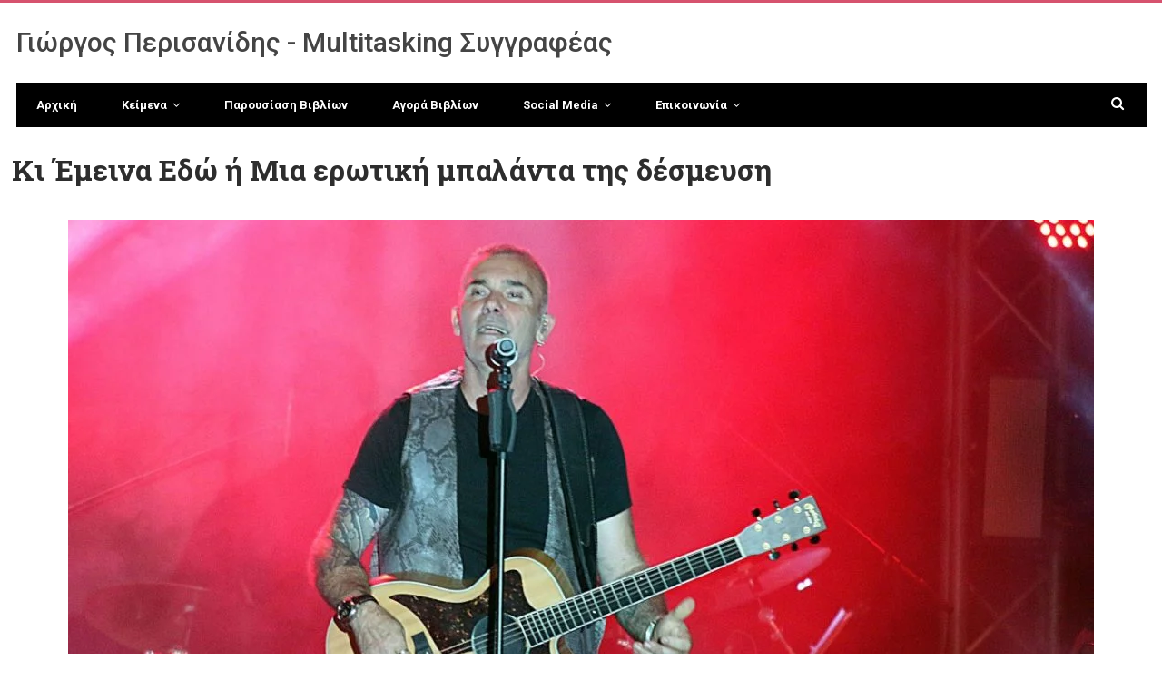

--- FILE ---
content_type: text/html; charset=UTF-8
request_url: https://digilove.eu/ki-emeina-edo-i-mia/
body_size: 35953
content:
	<!DOCTYPE html>
		<!--[if IE 8]>
	<html class="ie ie8" lang="el" prefix="og: https://ogp.me/ns#"> <![endif]-->
	<!--[if IE 9]>
	<html class="ie ie9" lang="el" prefix="og: https://ogp.me/ns#"> <![endif]-->
	<!--[if gt IE 9]><!-->
<html lang="el" prefix="og: https://ogp.me/ns#"> <!--<![endif]-->
	<head>
				<meta charset="UTF-8">
		<meta http-equiv="X-UA-Compatible" content="IE=edge">
		<meta name="viewport" content="width=device-width, initial-scale=1.0">
		<link rel="pingback" href="https://digilove.eu/xmlrpc.php"/>

			<style>img:is([sizes="auto" i], [sizes^="auto," i]) { contain-intrinsic-size: 3000px 1500px }</style>
	
<!-- Search Engine Optimization by Rank Math PRO - https://rankmath.com/ -->
<title>Κι Έμεινα Εδώ ή Μια ερωτική μπαλάντα της δέσμευση - Γιώργος Περισανίδης</title>
<meta name="description" content="Τώρα που το σκέφτομαι, πιστεύω ότι το “Κι” στον τίτλο πάντα μου έδινε την αίσθηση ότι κάτι τελευταία στιγμή δεν θέλει να μας πει ο στιχουργός. Σαν αυτό το"/>
<meta name="robots" content="follow, index, max-snippet:-1, max-video-preview:-1, max-image-preview:large"/>
<link rel="canonical" href="https://digilove.eu/ki-emeina-edo-i-mia/" />
<meta property="og:locale" content="el_GR" />
<meta property="og:type" content="article" />
<meta property="og:title" content="Κι Έμεινα Εδώ ή Μια ερωτική μπαλάντα της δέσμευση - Γιώργος Περισανίδης" />
<meta property="og:description" content="Τώρα που το σκέφτομαι, πιστεύω ότι το “Κι” στον τίτλο πάντα μου έδινε την αίσθηση ότι κάτι τελευταία στιγμή δεν θέλει να μας πει ο στιχουργός. Σαν αυτό το" />
<meta property="og:url" content="https://digilove.eu/ki-emeina-edo-i-mia/" />
<meta property="og:site_name" content="Γιώργος Περισανίδης - Multitasking Συγγραφέας" />
<meta property="article:publisher" content="https://www.facebook.com/giorgosperisanidis" />
<meta property="article:author" content="https://www.facebook.com/george.perisanidis" />
<meta property="article:section" content="Κείμενα με αφρομή την Μουσική" />
<meta property="og:image" content="https://digilove.eu/wp-content/uploads/2021/10/rokkos-ndp.jpg" />
<meta property="og:image:secure_url" content="https://digilove.eu/wp-content/uploads/2021/10/rokkos-ndp.jpg" />
<meta property="og:image:width" content="1200" />
<meta property="og:image:height" content="671" />
<meta property="og:image:alt" content="Κι Έμεινα Εδώ ή Μια ερωτική μπαλάντα της δέσμευση" />
<meta property="og:image:type" content="image/jpeg" />
<meta property="article:published_time" content="2021-10-27T17:34:17+00:00" />
<meta name="twitter:card" content="summary_large_image" />
<meta name="twitter:title" content="Κι Έμεινα Εδώ ή Μια ερωτική μπαλάντα της δέσμευση - Γιώργος Περισανίδης" />
<meta name="twitter:description" content="Τώρα που το σκέφτομαι, πιστεύω ότι το “Κι” στον τίτλο πάντα μου έδινε την αίσθηση ότι κάτι τελευταία στιγμή δεν θέλει να μας πει ο στιχουργός. Σαν αυτό το" />
<meta name="twitter:site" content="@https://x.com/GPerisanidis" />
<meta name="twitter:creator" content="@https://x.com/GPerisanidis" />
<meta name="twitter:image" content="https://digilove.eu/wp-content/uploads/2021/10/rokkos-ndp.jpg" />
<meta name="twitter:label1" content="Written by" />
<meta name="twitter:data1" content="digilove" />
<meta name="twitter:label2" content="Time to read" />
<meta name="twitter:data2" content="5 minutes" />
<!-- /Rank Math WordPress SEO plugin -->


<!-- Better Open Graph, Schema.org & Twitter Integration -->
<meta property="og:locale" content="el"/>
<meta property="og:site_name" content="Γιώργος Περισανίδης"/>
<meta property="og:url" content="https://digilove.eu/ki-emeina-edo-i-mia/"/>
<meta property="og:title" content="Κι Έμεινα Εδώ ή Μια ερωτική μπαλάντα της δέσμευση"/>
<meta property="og:image" content="https://digilove.eu/wp-content/uploads/2021/10/rokkos-ndp-1024x573.jpg"/>
<meta property="article:section" content="Κείμενα με αφρομή την Μουσική"/>
<meta property="og:description" content="Τώρα που το σκέφτομαι, πιστεύω ότι το “Κι” στον τίτλο πάντα μου έδινε την αίσθηση ότι κάτι τελευταία στιγμή δεν θέλει να μας πει ο στιχουργός.Σαν αυτό το “Κι” να ήταν η συνέχεια μιας πρότασης που τελευταία στιγμή αποφάσιζε να την αποσιωπήσει.Ας αφήσο"/>
<meta property="og:type" content="article"/>
<meta name="twitter:card" content="summary"/>
<meta name="twitter:url" content="https://digilove.eu/ki-emeina-edo-i-mia/"/>
<meta name="twitter:title" content="Κι Έμεινα Εδώ ή Μια ερωτική μπαλάντα της δέσμευση"/>
<meta name="twitter:description" content="Τώρα που το σκέφτομαι, πιστεύω ότι το “Κι” στον τίτλο πάντα μου έδινε την αίσθηση ότι κάτι τελευταία στιγμή δεν θέλει να μας πει ο στιχουργός.Σαν αυτό το “Κι” να ήταν η συνέχεια μιας πρότασης που τελευταία στιγμή αποφάσιζε να την αποσιωπήσει.Ας αφήσο"/>
<meta name="twitter:image" content="https://digilove.eu/wp-content/uploads/2021/10/rokkos-ndp-1024x573.jpg"/>
<!-- / Better Open Graph, Schema.org & Twitter Integration. -->
<link rel='dns-prefetch' href='//fonts.googleapis.com' />
<link rel="alternate" type="application/rss+xml" title="Ροή RSS &raquo; Γιώργος Περισανίδης" href="https://digilove.eu/feed/" />
<link rel="alternate" type="application/rss+xml" title="Ροή Σχολίων &raquo; Γιώργος Περισανίδης" href="https://digilove.eu/comments/feed/" />
<script type="text/javascript">
/* <![CDATA[ */
window._wpemojiSettings = {"baseUrl":"https:\/\/s.w.org\/images\/core\/emoji\/16.0.1\/72x72\/","ext":".png","svgUrl":"https:\/\/s.w.org\/images\/core\/emoji\/16.0.1\/svg\/","svgExt":".svg","source":{"concatemoji":"https:\/\/digilove.eu\/wp-includes\/js\/wp-emoji-release.min.js?ver=6.8.3"}};
/*! This file is auto-generated */
!function(s,n){var o,i,e;function c(e){try{var t={supportTests:e,timestamp:(new Date).valueOf()};sessionStorage.setItem(o,JSON.stringify(t))}catch(e){}}function p(e,t,n){e.clearRect(0,0,e.canvas.width,e.canvas.height),e.fillText(t,0,0);var t=new Uint32Array(e.getImageData(0,0,e.canvas.width,e.canvas.height).data),a=(e.clearRect(0,0,e.canvas.width,e.canvas.height),e.fillText(n,0,0),new Uint32Array(e.getImageData(0,0,e.canvas.width,e.canvas.height).data));return t.every(function(e,t){return e===a[t]})}function u(e,t){e.clearRect(0,0,e.canvas.width,e.canvas.height),e.fillText(t,0,0);for(var n=e.getImageData(16,16,1,1),a=0;a<n.data.length;a++)if(0!==n.data[a])return!1;return!0}function f(e,t,n,a){switch(t){case"flag":return n(e,"\ud83c\udff3\ufe0f\u200d\u26a7\ufe0f","\ud83c\udff3\ufe0f\u200b\u26a7\ufe0f")?!1:!n(e,"\ud83c\udde8\ud83c\uddf6","\ud83c\udde8\u200b\ud83c\uddf6")&&!n(e,"\ud83c\udff4\udb40\udc67\udb40\udc62\udb40\udc65\udb40\udc6e\udb40\udc67\udb40\udc7f","\ud83c\udff4\u200b\udb40\udc67\u200b\udb40\udc62\u200b\udb40\udc65\u200b\udb40\udc6e\u200b\udb40\udc67\u200b\udb40\udc7f");case"emoji":return!a(e,"\ud83e\udedf")}return!1}function g(e,t,n,a){var r="undefined"!=typeof WorkerGlobalScope&&self instanceof WorkerGlobalScope?new OffscreenCanvas(300,150):s.createElement("canvas"),o=r.getContext("2d",{willReadFrequently:!0}),i=(o.textBaseline="top",o.font="600 32px Arial",{});return e.forEach(function(e){i[e]=t(o,e,n,a)}),i}function t(e){var t=s.createElement("script");t.src=e,t.defer=!0,s.head.appendChild(t)}"undefined"!=typeof Promise&&(o="wpEmojiSettingsSupports",i=["flag","emoji"],n.supports={everything:!0,everythingExceptFlag:!0},e=new Promise(function(e){s.addEventListener("DOMContentLoaded",e,{once:!0})}),new Promise(function(t){var n=function(){try{var e=JSON.parse(sessionStorage.getItem(o));if("object"==typeof e&&"number"==typeof e.timestamp&&(new Date).valueOf()<e.timestamp+604800&&"object"==typeof e.supportTests)return e.supportTests}catch(e){}return null}();if(!n){if("undefined"!=typeof Worker&&"undefined"!=typeof OffscreenCanvas&&"undefined"!=typeof URL&&URL.createObjectURL&&"undefined"!=typeof Blob)try{var e="postMessage("+g.toString()+"("+[JSON.stringify(i),f.toString(),p.toString(),u.toString()].join(",")+"));",a=new Blob([e],{type:"text/javascript"}),r=new Worker(URL.createObjectURL(a),{name:"wpTestEmojiSupports"});return void(r.onmessage=function(e){c(n=e.data),r.terminate(),t(n)})}catch(e){}c(n=g(i,f,p,u))}t(n)}).then(function(e){for(var t in e)n.supports[t]=e[t],n.supports.everything=n.supports.everything&&n.supports[t],"flag"!==t&&(n.supports.everythingExceptFlag=n.supports.everythingExceptFlag&&n.supports[t]);n.supports.everythingExceptFlag=n.supports.everythingExceptFlag&&!n.supports.flag,n.DOMReady=!1,n.readyCallback=function(){n.DOMReady=!0}}).then(function(){return e}).then(function(){var e;n.supports.everything||(n.readyCallback(),(e=n.source||{}).concatemoji?t(e.concatemoji):e.wpemoji&&e.twemoji&&(t(e.twemoji),t(e.wpemoji)))}))}((window,document),window._wpemojiSettings);
/* ]]> */
</script>

<style id='wp-emoji-styles-inline-css' type='text/css'>

	img.wp-smiley, img.emoji {
		display: inline !important;
		border: none !important;
		box-shadow: none !important;
		height: 1em !important;
		width: 1em !important;
		margin: 0 0.07em !important;
		vertical-align: -0.1em !important;
		background: none !important;
		padding: 0 !important;
	}
</style>
<link rel='stylesheet' id='wp-block-library-css' href='https://digilove.eu/wp-includes/css/dist/block-library/style.min.css?ver=6.8.3' type='text/css' media='all' />
<style id='classic-theme-styles-inline-css' type='text/css'>
/*! This file is auto-generated */
.wp-block-button__link{color:#fff;background-color:#32373c;border-radius:9999px;box-shadow:none;text-decoration:none;padding:calc(.667em + 2px) calc(1.333em + 2px);font-size:1.125em}.wp-block-file__button{background:#32373c;color:#fff;text-decoration:none}
</style>
<style id='global-styles-inline-css' type='text/css'>
:root{--wp--preset--aspect-ratio--square: 1;--wp--preset--aspect-ratio--4-3: 4/3;--wp--preset--aspect-ratio--3-4: 3/4;--wp--preset--aspect-ratio--3-2: 3/2;--wp--preset--aspect-ratio--2-3: 2/3;--wp--preset--aspect-ratio--16-9: 16/9;--wp--preset--aspect-ratio--9-16: 9/16;--wp--preset--color--black: #000000;--wp--preset--color--cyan-bluish-gray: #abb8c3;--wp--preset--color--white: #ffffff;--wp--preset--color--pale-pink: #f78da7;--wp--preset--color--vivid-red: #cf2e2e;--wp--preset--color--luminous-vivid-orange: #ff6900;--wp--preset--color--luminous-vivid-amber: #fcb900;--wp--preset--color--light-green-cyan: #7bdcb5;--wp--preset--color--vivid-green-cyan: #00d084;--wp--preset--color--pale-cyan-blue: #8ed1fc;--wp--preset--color--vivid-cyan-blue: #0693e3;--wp--preset--color--vivid-purple: #9b51e0;--wp--preset--gradient--vivid-cyan-blue-to-vivid-purple: linear-gradient(135deg,rgba(6,147,227,1) 0%,rgb(155,81,224) 100%);--wp--preset--gradient--light-green-cyan-to-vivid-green-cyan: linear-gradient(135deg,rgb(122,220,180) 0%,rgb(0,208,130) 100%);--wp--preset--gradient--luminous-vivid-amber-to-luminous-vivid-orange: linear-gradient(135deg,rgba(252,185,0,1) 0%,rgba(255,105,0,1) 100%);--wp--preset--gradient--luminous-vivid-orange-to-vivid-red: linear-gradient(135deg,rgba(255,105,0,1) 0%,rgb(207,46,46) 100%);--wp--preset--gradient--very-light-gray-to-cyan-bluish-gray: linear-gradient(135deg,rgb(238,238,238) 0%,rgb(169,184,195) 100%);--wp--preset--gradient--cool-to-warm-spectrum: linear-gradient(135deg,rgb(74,234,220) 0%,rgb(151,120,209) 20%,rgb(207,42,186) 40%,rgb(238,44,130) 60%,rgb(251,105,98) 80%,rgb(254,248,76) 100%);--wp--preset--gradient--blush-light-purple: linear-gradient(135deg,rgb(255,206,236) 0%,rgb(152,150,240) 100%);--wp--preset--gradient--blush-bordeaux: linear-gradient(135deg,rgb(254,205,165) 0%,rgb(254,45,45) 50%,rgb(107,0,62) 100%);--wp--preset--gradient--luminous-dusk: linear-gradient(135deg,rgb(255,203,112) 0%,rgb(199,81,192) 50%,rgb(65,88,208) 100%);--wp--preset--gradient--pale-ocean: linear-gradient(135deg,rgb(255,245,203) 0%,rgb(182,227,212) 50%,rgb(51,167,181) 100%);--wp--preset--gradient--electric-grass: linear-gradient(135deg,rgb(202,248,128) 0%,rgb(113,206,126) 100%);--wp--preset--gradient--midnight: linear-gradient(135deg,rgb(2,3,129) 0%,rgb(40,116,252) 100%);--wp--preset--font-size--small: 13px;--wp--preset--font-size--medium: 20px;--wp--preset--font-size--large: 36px;--wp--preset--font-size--x-large: 42px;--wp--preset--spacing--20: 0.44rem;--wp--preset--spacing--30: 0.67rem;--wp--preset--spacing--40: 1rem;--wp--preset--spacing--50: 1.5rem;--wp--preset--spacing--60: 2.25rem;--wp--preset--spacing--70: 3.38rem;--wp--preset--spacing--80: 5.06rem;--wp--preset--shadow--natural: 6px 6px 9px rgba(0, 0, 0, 0.2);--wp--preset--shadow--deep: 12px 12px 50px rgba(0, 0, 0, 0.4);--wp--preset--shadow--sharp: 6px 6px 0px rgba(0, 0, 0, 0.2);--wp--preset--shadow--outlined: 6px 6px 0px -3px rgba(255, 255, 255, 1), 6px 6px rgba(0, 0, 0, 1);--wp--preset--shadow--crisp: 6px 6px 0px rgba(0, 0, 0, 1);}:where(.is-layout-flex){gap: 0.5em;}:where(.is-layout-grid){gap: 0.5em;}body .is-layout-flex{display: flex;}.is-layout-flex{flex-wrap: wrap;align-items: center;}.is-layout-flex > :is(*, div){margin: 0;}body .is-layout-grid{display: grid;}.is-layout-grid > :is(*, div){margin: 0;}:where(.wp-block-columns.is-layout-flex){gap: 2em;}:where(.wp-block-columns.is-layout-grid){gap: 2em;}:where(.wp-block-post-template.is-layout-flex){gap: 1.25em;}:where(.wp-block-post-template.is-layout-grid){gap: 1.25em;}.has-black-color{color: var(--wp--preset--color--black) !important;}.has-cyan-bluish-gray-color{color: var(--wp--preset--color--cyan-bluish-gray) !important;}.has-white-color{color: var(--wp--preset--color--white) !important;}.has-pale-pink-color{color: var(--wp--preset--color--pale-pink) !important;}.has-vivid-red-color{color: var(--wp--preset--color--vivid-red) !important;}.has-luminous-vivid-orange-color{color: var(--wp--preset--color--luminous-vivid-orange) !important;}.has-luminous-vivid-amber-color{color: var(--wp--preset--color--luminous-vivid-amber) !important;}.has-light-green-cyan-color{color: var(--wp--preset--color--light-green-cyan) !important;}.has-vivid-green-cyan-color{color: var(--wp--preset--color--vivid-green-cyan) !important;}.has-pale-cyan-blue-color{color: var(--wp--preset--color--pale-cyan-blue) !important;}.has-vivid-cyan-blue-color{color: var(--wp--preset--color--vivid-cyan-blue) !important;}.has-vivid-purple-color{color: var(--wp--preset--color--vivid-purple) !important;}.has-black-background-color{background-color: var(--wp--preset--color--black) !important;}.has-cyan-bluish-gray-background-color{background-color: var(--wp--preset--color--cyan-bluish-gray) !important;}.has-white-background-color{background-color: var(--wp--preset--color--white) !important;}.has-pale-pink-background-color{background-color: var(--wp--preset--color--pale-pink) !important;}.has-vivid-red-background-color{background-color: var(--wp--preset--color--vivid-red) !important;}.has-luminous-vivid-orange-background-color{background-color: var(--wp--preset--color--luminous-vivid-orange) !important;}.has-luminous-vivid-amber-background-color{background-color: var(--wp--preset--color--luminous-vivid-amber) !important;}.has-light-green-cyan-background-color{background-color: var(--wp--preset--color--light-green-cyan) !important;}.has-vivid-green-cyan-background-color{background-color: var(--wp--preset--color--vivid-green-cyan) !important;}.has-pale-cyan-blue-background-color{background-color: var(--wp--preset--color--pale-cyan-blue) !important;}.has-vivid-cyan-blue-background-color{background-color: var(--wp--preset--color--vivid-cyan-blue) !important;}.has-vivid-purple-background-color{background-color: var(--wp--preset--color--vivid-purple) !important;}.has-black-border-color{border-color: var(--wp--preset--color--black) !important;}.has-cyan-bluish-gray-border-color{border-color: var(--wp--preset--color--cyan-bluish-gray) !important;}.has-white-border-color{border-color: var(--wp--preset--color--white) !important;}.has-pale-pink-border-color{border-color: var(--wp--preset--color--pale-pink) !important;}.has-vivid-red-border-color{border-color: var(--wp--preset--color--vivid-red) !important;}.has-luminous-vivid-orange-border-color{border-color: var(--wp--preset--color--luminous-vivid-orange) !important;}.has-luminous-vivid-amber-border-color{border-color: var(--wp--preset--color--luminous-vivid-amber) !important;}.has-light-green-cyan-border-color{border-color: var(--wp--preset--color--light-green-cyan) !important;}.has-vivid-green-cyan-border-color{border-color: var(--wp--preset--color--vivid-green-cyan) !important;}.has-pale-cyan-blue-border-color{border-color: var(--wp--preset--color--pale-cyan-blue) !important;}.has-vivid-cyan-blue-border-color{border-color: var(--wp--preset--color--vivid-cyan-blue) !important;}.has-vivid-purple-border-color{border-color: var(--wp--preset--color--vivid-purple) !important;}.has-vivid-cyan-blue-to-vivid-purple-gradient-background{background: var(--wp--preset--gradient--vivid-cyan-blue-to-vivid-purple) !important;}.has-light-green-cyan-to-vivid-green-cyan-gradient-background{background: var(--wp--preset--gradient--light-green-cyan-to-vivid-green-cyan) !important;}.has-luminous-vivid-amber-to-luminous-vivid-orange-gradient-background{background: var(--wp--preset--gradient--luminous-vivid-amber-to-luminous-vivid-orange) !important;}.has-luminous-vivid-orange-to-vivid-red-gradient-background{background: var(--wp--preset--gradient--luminous-vivid-orange-to-vivid-red) !important;}.has-very-light-gray-to-cyan-bluish-gray-gradient-background{background: var(--wp--preset--gradient--very-light-gray-to-cyan-bluish-gray) !important;}.has-cool-to-warm-spectrum-gradient-background{background: var(--wp--preset--gradient--cool-to-warm-spectrum) !important;}.has-blush-light-purple-gradient-background{background: var(--wp--preset--gradient--blush-light-purple) !important;}.has-blush-bordeaux-gradient-background{background: var(--wp--preset--gradient--blush-bordeaux) !important;}.has-luminous-dusk-gradient-background{background: var(--wp--preset--gradient--luminous-dusk) !important;}.has-pale-ocean-gradient-background{background: var(--wp--preset--gradient--pale-ocean) !important;}.has-electric-grass-gradient-background{background: var(--wp--preset--gradient--electric-grass) !important;}.has-midnight-gradient-background{background: var(--wp--preset--gradient--midnight) !important;}.has-small-font-size{font-size: var(--wp--preset--font-size--small) !important;}.has-medium-font-size{font-size: var(--wp--preset--font-size--medium) !important;}.has-large-font-size{font-size: var(--wp--preset--font-size--large) !important;}.has-x-large-font-size{font-size: var(--wp--preset--font-size--x-large) !important;}
:where(.wp-block-post-template.is-layout-flex){gap: 1.25em;}:where(.wp-block-post-template.is-layout-grid){gap: 1.25em;}
:where(.wp-block-columns.is-layout-flex){gap: 2em;}:where(.wp-block-columns.is-layout-grid){gap: 2em;}
:root :where(.wp-block-pullquote){font-size: 1.5em;line-height: 1.6;}
</style>
<link rel='stylesheet' id='yith-sliders-slick-style-css' href='https://digilove.eu/wp-content/plugins/yith-slider-for-page-builders/assets/third-party/slick.css?ver=1.8.1' type='text/css' media='screen' />
<link rel='stylesheet' id='yith-sliders-slider-style-css' href='https://digilove.eu/wp-content/plugins/yith-slider-for-page-builders/assets/slider-style.css?ver=1.0.11' type='text/css' media='screen' />
<link rel='stylesheet' id='bsfrt_frontend-css' href='https://digilove.eu/wp-content/plugins/read-meter/assets/css/bsfrt-frontend-css.min.css?ver=1.0.11' type='text/css' media='all' />
<link rel='stylesheet' id='better-framework-main-fonts-css' href='https://fonts.googleapis.com/css?family=Roboto:400,700,500,400italic%7CRoboto+Slab:700,400&#038;display=swap' type='text/css' media='all' />
<script type="text/javascript" src="https://digilove.eu/wp-includes/js/jquery/jquery.min.js?ver=3.7.1" id="jquery-core-js"></script>
<script type="text/javascript" src="https://digilove.eu/wp-includes/js/jquery/jquery-migrate.min.js?ver=3.4.1" id="jquery-migrate-js"></script>
<!--[if lt IE 9]>
<script type="text/javascript" src="https://digilove.eu/wp-content/themes/publisher/includes/libs/better-framework/assets/js/html5shiv.min.js?ver=3.15.0" id="bf-html5shiv-js"></script>
<![endif]-->
<!--[if lt IE 9]>
<script type="text/javascript" src="https://digilove.eu/wp-content/themes/publisher/includes/libs/better-framework/assets/js/respond.min.js?ver=3.15.0" id="bf-respond-js"></script>
<![endif]-->
<link rel="https://api.w.org/" href="https://digilove.eu/wp-json/" /><link rel="alternate" title="JSON" type="application/json" href="https://digilove.eu/wp-json/wp/v2/posts/2724" /><link rel="EditURI" type="application/rsd+xml" title="RSD" href="https://digilove.eu/xmlrpc.php?rsd" />
<meta name="generator" content="WordPress 6.8.3" />
<link rel='shortlink' href='https://digilove.eu/?p=2724' />
<link rel="alternate" title="oEmbed (JSON)" type="application/json+oembed" href="https://digilove.eu/wp-json/oembed/1.0/embed?url=https%3A%2F%2Fdigilove.eu%2Fki-emeina-edo-i-mia%2F" />
<link rel="alternate" title="oEmbed (XML)" type="text/xml+oembed" href="https://digilove.eu/wp-json/oembed/1.0/embed?url=https%3A%2F%2Fdigilove.eu%2Fki-emeina-edo-i-mia%2F&#038;format=xml" />
<script type="application/ld+json">
{
  "@context": "https://schema.org",
  "@type": "Person",
  "name": "Γιώργος Περισανίδης",
  "url": "https://digilove.eu",
  "sameAs": [
    "https://biblionet.gr/giorgos-perisanidis-c211112",
    "https://v2.bibliography.gr/authors/giwrgos-perisanidhs",
    "https://deyteros.com/george-perisanidis/"
  ],
  "jobTitle": "Συγγραφέας",
  "worksFor": {
    "@type": "Organization",
    "name": "Συμπαντικές Διαδρομές / Fylatos Publishing"
  },
  "hasOccupation": {
    "@type": "Occupation",
    "name": "Συγγραφέας"
  },
  "mainEntity": [
    {
      "@type": "Book",
      "name": "Η Ψηφιακή Επιπολαιότητα του Έρωτα",
      "author": "Γιώργος Περισανίδης",
      "isbn": "978-618-5002-74-9",
      "datePublished": "2015-06",
      "publisher": "Συμπαντικές Διαδρομές",
      "bookFormat": "https://schema.org/Paperback",
      "numberOfPages": 100,
      "url": "https://www.protoporia.gr/perisanidis-giorgos-i-psifiaki-epipolaiotita-tou-erota-422135.html"
    },
    {
      "@type": "Book",
      "name": "Και στο ρεφρέν θα μπω ξανά",
      "author": "Γιώργος Περισανίδης",
      "isbn": "978-960-607-064-8",
      "datePublished": "2019-01",
      "publisher": "Συμπαντικές Διαδρομές",
      "bookFormat": "https://schema.org/Paperback",
      "numberOfPages": 232,
      "url": "https://metabook.gr/books/kai-sto-refren-tha-mpo-ksana-giwrghos-perisanidis-503817"
    },
    {
      "@type": "Book",
      "name": "Το Παζλ",
      "author": "Γιώργος Περισανίδης",
      "isbn": "978-960-607-100-3",
      "datePublished": "2020-01",
      "publisher": "Συμπαντικές Διαδρομές",
      "bookFormat": "https://schema.org/Paperback",
      "numberOfPages": 320,
      "url": "https://www.protoporia.gr/perisanidis-giorgos-to-pazl-473298.html"
    },
    {
      "@type": "Book",
      "name": "ALL IN",
      "author": "Γιώργος Περισανίδης",
      "isbn": "9789606580314",
      "datePublished": "2020-10-29",
      "publisher": "Fylatos Publishing",
      "bookFormat": "https://schema.org/Paperback",
      "numberOfPages": 248,
      "url": "https://www.protoporia.gr/perisanidis-giorgos-all-in-536760.html"
    }
  ]
}
</script>
<meta name="generator" content="Powered by WPBakery Page Builder - drag and drop page builder for WordPress."/>

<style type="text/css">
.entry-content .bsf-rt-reading-time,
.post-content .bsf-rt-reading-time {
background: #000000;

color: #ffffff;

font-size: 16px;

margin-top: 
		2px;

margin-right: 
		2px;

margin-bottom: 
		2px;

margin-left: 
		2px;

padding-top: 
		0.5em;

padding-right: 
		0.7em;

padding-bottom: 
		0.5em;

padding-left: 
		0.7em;

width: max-content;

display: block;

min-width: 100px;

}

</style>
		<script type="application/ld+json">
{
  "@context": "https://schema.org",
  "@type": "Article",
  "headline": "Milan Kundera & η Άνοιξη της Πράγας",
  "description": "Η ιστορία της ρήξης ανάμεσα στον Kundera και τον Havel, και η επίδραση του έργου του συγγραφέα στον 20ό αιώνα.",
  "image": "https://digilove.eu/uploads/kundera.jpg",
  "author": {
    "@type": "Person",
    "name": "Γιώργος Περισανίδης"
  },
  "publisher": {
    "@type": "Organization",
    "name": "DigiLove",
    "logo": {
      "@type": "ImageObject",
      "url": "https://digilove.eu/logo.png"
    }
  },
  "datePublished": "2023-05-10",
  "dateModified": "2023-05-10"
}
</script>
<script type="application/ld+json">
{
  "@context": "https://schema.org",
  "@type": "Person",
  "name": "Γιώργος Περισανίδης",
  "alternateName": "George Perisanidis",
  "url": "https://digilove.eu",
  "sameAs": [
    "https://www.goodreads.com/author/show/15219614",
    "https://biblionet.gr/giorgos-perisanidis-c211112",
    "https://www.imdb.com/name/nm6662105/",
    "https://www.protoporia.gr/suggrafeas-perisanidhs-giwrgos-988927"
  ],
  "image": "https://digilove.eu/wp-content/uploads/2025/07/giorgos-perisanidis.jpg",
  "jobTitle": "Συγγραφέας",
  "worksFor": {
    "@type": "Organization",
    "name": "Συμπαντικές Διαδρομές / Εκδόσεις Φυλάτος"
  },
  "mainEntityOfPage": {
    "@type": "WebPage",
    "@id": "https://digilove.eu/paroysiasi-vivlion-giorgoy-perisanidi/"
  },
  "knowsAbout": [
    "Ψηφιακή επιπολαιότητα του έρωτα",
    "Το Παζλ",
    "ALL IN",
    "Και στο ρεφρέν θα μπω ξανά",
    "Τεχνολογία και κοινωνία",
    "Τεχνητή νοημοσύνη",
    "Λογοτεχνία"
  ],
  "hasPart": [
    {
      "@type": "CreativeWork",
      "name": "Παρουσίαση βιβλίου 'Το Παζλ'",
      "url": "https://www.patrasevents.gr/article/335174-to-pazl-tou-giorgou-perisanidi-neo-mithistorima"
    },
    {
      "@type": "CreativeWork",
      "name": "Συνέντευξη στο Diabazoume",
      "url": "https://www.diabazoume.gr/confs.php?id=687"
    },
    {
      "@type": "CreativeWork",
      "name": "Κείμενο για τον Descartes",
      "url": "https://www.thematofylakes.gr/rene-descartes-o-filosofos-tis-amfivolias/"
    },
    {
      "@type": "CreativeWork",
      "name": "All IN παρουσίαση",
      "url": "https://fylatos.com/blog/%CE%BD%CE%B5%CE%B1-%CE%BA%CF%85%CE%BA%CE%BB%CE%BF%CF%86%CE%BF%CF%81%CE%B9%CE%B1-all-in/"
    },
    {
      "@type": "CreativeWork",
      "name": "Κείμενο: George Michael",
      "url": "https://www.koukidaki.gr/2016/11/george-michael.html"
    }
  ]
}
</script>
<script type="application/ld+json">
{
  "@context": "https://schema.org",
  "@type": "Person",
  "name": "Γιώργος Περισανίδης",
  "alternateName": "Giorgos Perisanidis",
  "sameAs": [
    "https://www.wikidata.org/wiki/Q135431843",
    "https://www.goodreads.com/author/show/15219614"
  ],
  "jobTitle": "Συγγραφέας",
  "worksFor": {
    "@type": "Organization",
    "name": "Συμπαντικές Διαδρομές"
  },
  "knowsLanguage": ["el", "en"],
  "works": [
    {
      "@type": "Book",
      "name": "Η Ψηφιακή Επιπολαιότητα του Έρωτα",
      "isbn": "978-618-50027-4-9",
      "datePublished": "2014",
      "url": "https://www.wikidata.org/wiki/Q135437320"
    },
    {
      "@type": "Book",
      "name": "Και στο ρεφρέν θα μπω ξανά",
      "isbn": "978-960-607-064-8",
      "datePublished": "2017",
      "url": "https://www.wikidata.org/wiki/Q135437567"
    },
    {
      "@type": "Book",
      "name": "Το Παζλ",
      "isbn": "978-960-607-100-3",
      "datePublished": "2018"
    },
    {
      "@type": "Book",
      "name": "ALL IN",
      "isbn": "978-960-607-263-5",
      "datePublished": "2020"
    }
  ]
}
</script>
<script type="application/ld+json">
{
  "@context": "https://schema.org",
  "@graph": [
    {
      "@type": "Person",
      "name": "Γιώργος Περισανίδης",
      "alternateName": ["Giorgos Perisanidis", "George Perisanidis"],
      "jobTitle": "Συγγραφέας - Multitasking Μυθιστοριογράφος",
      "url": "https://digilove.eu/",
      "sameAs": [
        "https://biblionet.gr/giorgos-perisanidis-c211112",
        "https://v2.bibliography.gr/authors/giwrgos-perisanidhs",
        "https://deyteros.com/george-perisanidis/",
        "https://www.skroutz.gr/a/112537/giorgos-perisanidis.html",
        "https://metabook.gr/search?query=Γιώργος%20Περισανίδης"
      ]
    },
    {
      "@type": "Book",
      "name": "Η Ψηφιακή Επιπολαιότητα του Έρωτα",
      "author": {"@type": "Person", "name": "Γιώργος Περισανίδης"},
      "isbn": "978-618-5002-74-9",
      "bookFormat": "http://schema.org/Paperback",
      "numberOfPages": 100,
      "publisher": {"@type": "Organization", "name": "Συμπαντικές Διαδρομές"},
      "inLanguage": "el",
      "datePublished": "2015-06",
      "description": "Ένα σχεδόν διαδραστικό μυθιστόρημα για τον έρωτα στα χρόνια των social media.",
      "image": "https://digilove.eu/wp-content/uploads/2025/07/digital-love-cover.jpg",
      "offers": {
        "@type": "Offer",
        "price": "12.90",
        "priceCurrency": "EUR",
        "availability": "http://schema.org/InStock",
        "url": "https://www.protoporia.gr/perisanidis-giorgos-i-psifiaki-epipolaiotita-tou-erota-422135.html"
      }
    },
    {
      "@type": "Book",
      "name": "Και στο ρεφρέν θα μπω ξανά",
      "author": {"@type": "Person", "name": "Γιώργος Περισανίδης"},
      "isbn": "978-960-607-064-8",
      "bookFormat": "http://schema.org/Paperback",
      "numberOfPages": 232,
      "publisher": {"@type": "Organization", "name": "Συμπαντικές Διαδρομές"},
      "inLanguage": "el",
      "description": "Μυθιστόρημα για το τέλος του έρωτα, τις κοινωνικές αλλαγές και τη δύναμη της αγάπης.",
      "image": "https://digilove.eu/wp-content/uploads/2025/07/refren-cover.jpg",
      "offers": {
        "@type": "Offer",
        "price": "12.90",
        "priceCurrency": "EUR",
        "availability": "http://schema.org/InStock",
        "url": "https://metabook.gr/books/kai-sto-refren-tha-mpo-ksana-giwrghos-perisanidis-503817"
      }
    },
    {
      "@type": "Book",
      "name": "Το Παζλ",
      "author": {"@type": "Person", "name": "Γιώργος Περισανίδης"},
      "isbn": "978-960-607-100-3",
      "bookFormat": "http://schema.org/Paperback",
      "numberOfPages": 320,
      "publisher": {"@type": "Organization", "name": "Συμπαντικές Διαδρομές"},
      "inLanguage": "el",
      "description": "Ένα λογοτεχνικό πείραμα που κρύβεται πίσω από 7 διηγήματα και 3 βιβλία.",
      "image": "https://digilove.eu/wp-content/uploads/2025/07/pazl-cover.jpg",
      "offers": {
        "@type": "Offer",
        "price": "13.90",
        "priceCurrency": "EUR",
        "availability": "http://schema.org/InStock",
        "url": "https://www.protoporia.gr/perisanidis-giorgos-to-pazl-473298.html"
      }
    },
    {
      "@type": "Book",
      "name": "ALL IN",
      "alternateName": "ALL IN – Multitasking Μυθιστόρημα",
      "author": {"@type": "Person", "name": "Γιώργος Περισανίδης"},
      "isbn": "9789606580314",
      "bookFormat": "http://schema.org/Paperback",
      "numberOfPages": 248,
      "publisher": {"@type": "Organization", "name": "Fylatos Publishing"},
      "inLanguage": "el",
      "datePublished": "2020-10-29",
      "description": "Multitasking μυθιστόρημα για το πάθος, τον έρωτα και τις ανθρώπινες εξαρτήσεις.",
      "image": "https://digilove.eu/wp-content/uploads/2025/07/all-in-cover.jpg",
      "offers": {
        "@type": "Offer",
        "price": "14.90",
        "priceCurrency": "EUR",
        "availability": "http://schema.org/InStock",
        "url": "https://www.public.gr/product/books/greek-books/literature/greek-literature/all-in--multitasking-muthistorima/1601047"
      }
    }
  ]
}
</script>

<!-- Structured Search Carousel (ItemList) -->
<script type="application/ld+json">
{
  "@context": "https://schema.org",
  "@type": "ItemList",
  "name": "Βιβλία του Γιώργου Περισανίδη",
  "itemListOrder": "http://schema.org/ItemListOrderAscending",
  "numberOfItems": 4,
  "itemListElement": [
    {
      "@type": "ListItem",
      "position": 1,
      "url": "https://www.public.gr/product/books/greek-books/literature/greek-literature/all-in--multitasking-muthistorima/1601047"
    },
    {
      "@type": "ListItem",
      "position": 2,
      "url": "https://www.protoporia.gr/perisanidis-giorgos-to-pazl-473298.html"
    },
    {
      "@type": "ListItem",
      "position": 3,
      "url": "https://www.protoporia.gr/perisanidis-giorgos-i-psifiaki-epipolaiotita-tou-erota-422135.html"
    },
    {
      "@type": "ListItem",
      "position": 4,
      "url": "https://metabook.gr/books/kai-sto-refren-tha-mpo-ksana-giwrghos-perisanidis-503817"
    }
  ]
}
</script>
<script type="application/ld+json">
{
  "@context": "https://schema.org",
  "@graph": [
    {
      "@type": "Book",
      "name": "ALL IN",
      "author": {
        "@type": "Person",
        "name": "Γιώργος Περισανίδης"
      },
      "publisher": {
        "@type": "Organization",
        "name": "Φυλάτος Εκδόσεις"
      },
      "image": "https://digilove.eu/wp-content/uploads/2024/01/all-in-cover.jpg",
      "url": "https://www.public.gr/product/books/greek-books/literature/greek-literature/all-in--multitasking-muthistorima/1601047",
      "offers": {
        "@type": "Offer",
        "priceCurrency": "EUR",
        "availability": "https://schema.org/InStock",
        "url": "https://www.public.gr/product/books/greek-books/literature/greek-literature/all-in--multitasking-muthistorima/1601047",
        "seller": {
          "@type": "Organization",
          "name": "Public"
        }
      }
    },
    {
      "@type": "Book",
      "name": "Το Παζλ",
      "author": {
        "@type": "Person",
        "name": "Γιώργος Περισανίδης"
      },
      "publisher": {
        "@type": "Organization",
        "name": "Φυλάτος Εκδόσεις"
      },
      "url": "https://www.protoporia.gr/perisanidis-giorgos-to-pazl-473298.html",
      "offers": {
        "@type": "Offer",
        "priceCurrency": "EUR",
        "availability": "https://schema.org/InStock",
        "url": "https://www.protoporia.gr/perisanidis-giorgos-to-pazl-473298.html",
        "seller": {
          "@type": "Organization",
          "name": "Πρωτοπορία"
        }
      }
    },
    {
      "@type": "Book",
      "name": "Η Ψηφιακή Επιπολαιότητα του Έρωτα",
      "author": {
        "@type": "Person",
        "name": "Γιώργος Περισανίδης"
      },
      "publisher": {
        "@type": "Organization",
        "name": "Φυλάτος Εκδόσεις"
      },
      "url": "https://www.protoporia.gr/perisanidis-giorgos-i-psifiaki-epipolaiotita-tou-erota-422135.html",
      "offers": {
        "@type": "Offer",
        "priceCurrency": "EUR",
        "availability": "https://schema.org/InStock",
        "url": "https://www.protoporia.gr/perisanidis-giorgos-i-psifiaki-epipolaiotita-tou-erota-422135.html",
        "seller": {
          "@type": "Organization",
          "name": "Πρωτοπορία"
        }
      }
    },
    {
      "@type": "Book",
      "name": "Και στο Ρεφρέν θα μπω Ξανά",
      "author": {
        "@type": "Person",
        "name": "Γιώργος Περισανίδης"
      },
      "publisher": {
        "@type": "Organization",
        "name": "Φυλάτος Εκδόσεις"
      },
      "url": "https://metabook.gr/books/kai-sto-refren-tha-mpo-ksana-giwrghos-perisanidis-503817",
      "offers": {
        "@type": "Offer",
        "priceCurrency": "EUR",
        "availability": "https://schema.org/InStock",
        "url": "https://metabook.gr/books/kai-sto-refren-tha-mpo-ksana-giwrghos-perisanidis-503817",
        "seller": {
          "@type": "Organization",
          "name": "Metabook"
        }
      }
    }
  ]
}
</script>
<script type="application/ld+json">
{
  "@context": "https://schema.org",
  "@type": "TheaterEvent",
  "name": "Παρουσίαση του βιβλίου 'Το Παζλ' στην Πάτρα",
  "description": "Μια μοναδική πολυτεχνική παρουσίαση του βιβλίου 'Το Παζλ' του Γιώργου Περισανίδη, με τη συμμετοχή πάνω από 100 καλλιτεχνών: μουσικών, ηθοποιών, χορευτών και ζωγράφων.",
  "startDate": "2023-03-05T20:00",
  "endDate": "2023-03-05T22:30",
  "eventAttendanceMode": "https://schema.org/OfflineEventAttendanceMode",
  "eventStatus": "https://schema.org/EventCompleted",
  "location": {
    "@type": "Place",
    "name": "Αγορά Αργύρη",
    "address": {
      "@type": "PostalAddress",
      "streetAddress": "Αγίου Ανδρέου 12",
      "addressLocality": "Πάτρα",
      "postalCode": "26221",
      "addressCountry": "GR"
    }
  },
  "performer": [
    {
      "@type": "PerformingGroup",
      "name": "Συμφωνική Λαϊκή Ορχήστρα Εν-Χορδώ"
    },
    {
      "@type": "PerformingGroup",
      "name": "Ορχήστρα Πνευστών Πατρεύς"
    },
    {
      "@type": "PerformingGroup",
      "name": "Θεατρική Ομάδα Τριαντάφυλλου Πατήρη"
    },
    {
      "@type": "PerformingGroup",
      "name": "Χορευτικό Πολιτιστικού Ομίλου Τέχνης Κίνηση"
    }
  ],
  "organizer": {
    "@type": "Person",
    "name": "Γιώργος Περισανίδης",
    "url": "https://digilove.eu"
  },
  "video": [
    {
      "@type": "VideoObject",
      "name": "Ομιλία του Γιώργου Περισανίδη",
      "url": "https://www.youtube.com/watch?v=cxxrJFMDiEc"
    },
    {
      "@type": "VideoObject",
      "name": "Ολόκληρη η παρουσίαση",
      "url": "https://www.youtube.com/watch?v=bQERriSCs9c"
    }
  ],
  "image": "https://digilove.eu/wp-content/uploads/2025/07/patra-presentation.jpg",
  "mainEntityOfPage": {
    "@type": "WebPage",
    "@id": "https://digilove.eu/patra-presentation"
  }
}
</script>
<!-- ΣΕΛΙΔΑ ΒΙΒΛΙΩΝ - COLLECTION PAGE -->
<script type="application/ld+json">
{
  "@context": "https://schema.org",
  "@type": "CollectionPage",
  "name": "Βιβλία του Γιώργου Περισανίδη",
  "url": "https://digilove.eu/books/",
  "description": "Ανακαλύψτε όλα τα βιβλία του συγγραφέα Γιώργου Περισανίδη: μυθιστορήματα για τον έρωτα, την τεχνολογία, την ταυτότητα και την εποχή μας.",
  "mainEntity": [
    {
      "@type": "Book",
      "name": "Η Ψηφιακή Επιπολαιότητα του Έρωτα",
      "author": {"@type": "Person", "name": "Γιώργος Περισανίδης"},
      "url": "https://www.protoporia.gr/perisanidis-giorgos-i-psifiaki-epipolaiotita-tou-erota-422135.html"
    },
    {
      "@type": "Book",
      "name": "Και στο ρεφρέν θα μπω ξανά",
      "author": {"@type": "Person", "name": "Γιώργος Περισανίδης"},
      "url": "https://metabook.gr/books/kai-sto-refren-tha-mpo-ksana-giwrghos-perisanidis-503817"
    },
    {
      "@type": "Book",
      "name": "Το Παζλ",
      "author": {"@type": "Person", "name": "Γιώργος Περισανίδης"},
      "url": "https://www.protoporia.gr/perisanidis-giorgos-to-pazl-473298.html"
    },
    {
      "@type": "Book",
      "name": "ALL IN",
      "author": {"@type": "Person", "name": "Γιώργος Περισανίδης"},
      "url": "https://www.protoporia.gr/perisanidis-giorgos-all-in-536760.html"
    },
    {
      "@type": "Book",
      "name": "Το Τέλος του Χρόνου",
      "author": {"@type": "Person", "name": "Γιώργος Περισανίδης"},
      "url": "https://digilove.eu/books/to-telos-tou-xronou/"  // Αν υπάρχει
    }
  ]
}
</script>
<!-- ΓΙΩΡΓΟΣ ΠΕΡΙΣΑΝΙΔΗΣ - ΣΥΓΓΡΑΦΕΑΣ -->
<script type="application/ld+json">
{
  "@context": "https://schema.org",
  "@type": "Person",
  "name": "Γιώργος Περισανίδης",
  "alternateName": ["Giorgos Perisanidis", "George Perisanidis"],
  "description": "Ο Γιώργος Περισανίδης είναι Έλληνας συγγραφέας και δημιουργός του multitasking μυθιστορήματος. Το έργο του εστιάζει στον έρωτα, την τεχνολογία και την ταυτότητα, με βιβλία όπως 'Η Ψηφιακή Επιπολαιότητα του Έρωτα', 'Το Παζλ', 'ALL IN' και 'Το Τέλος του Χρόνου'.",
  "jobTitle": "Συγγραφέας - Multitasking Μυθιστοριογράφος",
  "url": "https://digilove.eu/",
  "image": "https://digilove.eu/wp-content/uploads/2025/07/Perisanidis.jpg",
  "mainEntityOfPage": "https://digilove.eu/",
  "birthDate": "1973",
  "birthPlace": {
    "@type": "Place",
    "address": {
      "@type": "PostalAddress",
      "addressLocality": "Πάτρα",
      "addressCountry": "GR"
    }
  },
  "worksFor": {
    "@type": "Organization",
    "name": "Ανεξάρτητος δημιουργός"
  },
  "knowsAbout": ["Λογοτεχνία", "Τεχνητή Νοημοσύνη", "Ψηφιακά Μέσα", "Τεχνολογία"],
  "sameAs": [
    "https://el.wikipedia.org/wiki/Γιώργος_Περισανίδης",
    "https://www.goodreads.com/author/show/15219614",
    "https://www.youtube.com/watch?v=cxxrJFMDiEc",
    "https://www.biblionet.gr/giorgos-perisanidis-c211112",
    "https://www.imdb.com/name/nm6662105/",
    "https://www.public.cy/product/books/greek-books/literature/greek-literature/all-in--multitasking-muthistorima/1601047",
    "https://v2.bibliography.gr/authors/giwrgos-perisanidhs",
    "https://deyteros.com/george-perisanidis/",
    "https://www.skroutz.gr/a/112537/giorgos-perisanidis.html",
    "https://metabook.gr/search?query=Γιώργος%20Περισανίδης"
  ]
}
</script>

<!-- STRUCTURE ΓΙΑ ΤΗΝ ΚΕΝΤΡΙΚΗ ΣΕΛΙΔΑ DIGILOVE -->
<script type="application/ld+json">
{
  "@context": "https://schema.org",
  "@type": "WebPage",
  "name": "Γιώργος Περισανίδης – Επίσημη Σελίδα",
  "url": "https://digilove.eu/",
  "mainEntity": {
    "@type": "Person",
    "name": "Γιώργος Περισανίδης"
  }
}
</script>
<script type="application/ld+json">
{
  "@context": "https://schema.org",
  "@type": "Person",
  "name": "Γιώργος Περισανίδης",
  "alternateName": "Giorgos Perisanidis",
  "birthDate": "1973",
  "birthPlace": {
    "@type": "Place",
    "address": {
      "@type": "PostalAddress",
      "addressLocality": "Πάτρα",
      "addressCountry": "GR"
    }
  },
  "jobTitle": "Συγγραφέας",
  "worksFor": {
    "@type": "Organization",
    "name": "Ανεξάρτητος δημιουργός"
  },
  "knowsAbout": ["Literature", "Artificial Intelligence", "Digital Media", "Technology"],
  "description": "Ο Γιώργος Περισανίδης είναι Έλληνας συγγραφέας γνωστός για την έννοια του multitasking μυθιστορήματος και το έργο του γύρω από τον έρωτα, την τεχνολογία και την ταυτότητα. Έχει γράψει τα βιβλία 'Η Ψηφιακή Επιπολαιότητα του Έρωτα', 'Και στο Ρεφρέν θα μπω Ξανά', 'Το Παζλ', 'ALL IN' και 'Το Τέλος του Χρόνου'.",
  "url": "https://digilove.eu/",
  "mainEntityOfPage": "https://digilove.eu/",
  "image": "https://digilove.eu/wp-content/uploads/2025/07/Perisanidis.jpg",
  "sameAs": [
    "https://el.wikipedia.org/wiki/Γιώργος_Περισανίδης",
    "https://www.goodreads.com/author/show/15219614",
    "https://www.youtube.com/watch?v=cxxrJFMDiEc",
    "https://www.biblionet.gr/giorgos-perisanidis-c211112",
    "https://www.imdb.com/name/nm6662105/",
    "https://www.public.cy/product/books/greek-books/literature/greek-literature/all-in--multitasking-muthistorima/1601047",
    "https://digilove.eu/"
  ]
}
</script>
<script type="application/ld+json">
{
  "@context": "https://schema.org",
  "@type": "CreativeWork",
  "author": {
    "@type": "Person",
    "name": "Γιώργος Περισανίδης"
  },
  "headline": "Το multitasking μυθιστόρημα ή αλλιώς...",
  "url": "https://digilove.eu/multi-tasking-mythistorima-i-allios/",
  "about": "Μανιφέστο γραφής για την κατανόηση του έργου του συγγραφέα. Το κείμενο παρουσιάζει το concept του multitasking μυθιστορήματος και τη ρηξικέλευθη αφήγηση του Γιώργου Περισανίδη.",
  "datePublished": "2021-04-18",
  "inLanguage": "el",
  "publisher": {
    "@type": "Organization",
    "name": "Digilove"
  }
}
</script>
<!-- ΣΥΓΓΡΑΦΕΑΣ -->
<script type="application/ld+json">
{
  "@context": "https://schema.org",
  "@type": "Person",
  "name": "Γιώργος Περισανίδης",
  "alternateName": ["Giorgos Perisanidis", "George Perisanidis"],
  "jobTitle": "Συγγραφέας - Multitasking Μυθιστοριογράφος",
  "url": "https://digilove.eu/",
  "sameAs": [
    "https://biblionet.gr/giorgos-perisanidis-c211112",
    "https://v2.bibliography.gr/authors/giwrgos-perisanidhs",
    "https://deyteros.com/george-perisanidis/",
    "https://www.skroutz.gr/a/112537/giorgos-perisanidis.html",
    "https://metabook.gr/search?query=Γιώργος%20Περισανίδης"
  ]
}
</script>

<!-- ΒΙΒΛΙΟ 1: Η ΨΗΦΙΑΚΗ ΕΠΙΠΟΛΑΙΟΤΗΤΑ ΤΟΥ ΕΡΩΤΑ -->
<script type="application/ld+json">
{
  "@context": "https://schema.org",
  "@type": "Book",
  "name": "Η Ψηφιακή Επιπολαιότητα του Έρωτα",
  "author": {"@type": "Person", "name": "Γιώργος Περισανίδης"},
  "isbn": "978-618-5002-74-9",
  "bookFormat": "http://schema.org/Paperback",
  "numberOfPages": 100,
  "publisher": {"@type": "Organization", "name": "Συμπαντικές Διαδρομές"},
  "inLanguage": "el",
  "datePublished": "2015-06",
  "description": "Ένα σχεδόν διαδραστικό μυθιστόρημα για τον έρωτα στα χρόνια των social media. Ένα έργο που συνδυάζει αφήγηση, πολυμέσα και μια νέα λογοτεχνική φόρμα.",
  "image": "https://digilove.eu/wp-content/uploads/2025/07/digital-love-cover.jpg",
  "offers": {
    "@type": "AggregateOffer",
    "lowPrice": "9.90",
    "highPrice": "12.90",
    "priceCurrency": "EUR",
    "availability": "http://schema.org/InStock",
    "offerCount": 4,
    "url": "https://www.protoporia.gr/perisanidis-giorgos-i-psifiaki-epipolaiotita-tou-erota-422135.html"
  }
}
</script>

<!-- ΒΙΒΛΙΟ 2: ΚΑΙ ΣΤΟ ΡΕΦΡΕΝ ΘΑ ΜΠΩ ΞΑΝΑ -->
<script type="application/ld+json">
{
  "@context": "https://schema.org",
  "@type": "Book",
  "name": "Και στο ρεφρέν θα μπω ξανά",
  "author": {"@type": "Person", "name": "Γιώργος Περισανίδης"},
  "isbn": "978-960-607-064-8",
  "bookFormat": "http://schema.org/Paperback",
  "numberOfPages": 232,
  "publisher": {"@type": "Organization", "name": "Συμπαντικές Διαδρομές"},
  "inLanguage": "el",
  "description": "Μυθιστόρημα για το τέλος του έρωτα, τις κοινωνικές αλλαγές, τη ματαίωση και τη δύναμη της αγάπης.",
  "image": "https://digilove.eu/wp-content/uploads/2025/07/refren-cover.jpg",
  "offers": {
    "@type": "Offer",
    "price": "12.90",
    "priceCurrency": "EUR",
    "availability": "http://schema.org/InStock",
    "url": "https://metabook.gr/books/kai-sto-refren-tha-mpo-ksana-giwrghos-perisanidis-503817"
  }
}
</script>

<!-- ΒΙΒΛΙΟ 3: ΤΟ ΠΑΖΛ -->
<script type="application/ld+json">
{
  "@context": "https://schema.org",
  "@type": "Book",
  "name": "Το Παζλ",
  "author": {"@type": "Person", "name": "Γιώργος Περισανίδης"},
  "isbn": "978-960-607-100-3",
  "bookFormat": "http://schema.org/Paperback",
  "numberOfPages": 320,
  "publisher": {"@type": "Organization", "name": "Συμπαντικές Διαδρομές"},
  "inLanguage": "el",
  "description": "Ένα λογοτεχνικό πείραμα, ένα μυθιστόρημα που κρύβεται πίσω από 7 διηγήματα και 3 βιβλία. Μια πρόκληση για τον αναγνώστη.",
  "image": "https://digilove.eu/wp-content/uploads/2025/07/pazl-cover.jpg",
  "offers": {
    "@type": "Offer",
    "price": "13.90",
    "priceCurrency": "EUR",
    "availability": "http://schema.org/InStock",
    "url": "https://www.protoporia.gr/perisanidis-giorgos-to-pazl-473298.html"
  }
}
</script>

<!-- ΒΙΒΛΙΟ 4: ALL IN -->
<script type="application/ld+json">
{
  "@context": "https://schema.org",
  "@type": "Book",
  "name": "ALL IN",
  "alternateName": "ALL IN – Multitasking Μυθιστόρημα",
  "author": {"@type": "Person", "name": "Γιώργος Περισανίδης"},
  "isbn": "9789606580314",
  "bookFormat": "http://schema.org/Paperback",
  "numberOfPages": 248,
  "publisher": {"@type": "Organization", "name": "Fylatos Publishing"},
  "inLanguage": "el",
  "datePublished": "2020-10-29",
  "description": "Multitasking μυθιστόρημα για το πάθος, τον έρωτα και τις ανθρώπινες εξαρτήσεις. Ήρωες παθιασμένοι με τον τζόγο, ανατροπές και λογοτεχνικές διασταυρώσεις φαντασίας και πραγματικότητας.",
  "image": "https://digilove.eu/wp-content/uploads/2025/07/all-in-cover.jpg",
  "offers": {
    "@type": "Offer",
    "price": "14.90",
    "priceCurrency": "EUR",
    "availability": "http://schema.org/InStock",
    "url": "https://www.protoporia.gr/perisanidis-giorgos-all-in-536760.html"
  }
}
</script>
<script type="application/ld+json">
{
  "@context": "https://schema.org",
  "@type": "Book",
  "name": "ALL IN",
  "alternateName": "ALL IN – Multitasking Μυθιστόρημα",
  "author": {
    "@type": "Person",
    "name": "Γιώργος Περισανίδης"
  },
  "isbn": "9789606580314",
  "bookFormat": "http://schema.org/Paperback",
  "numberOfPages": 248,
  "publisher": {
    "@type": "Organization",
    "name": "Fylatos Publishing"
  },
  "inLanguage": "el",
  "datePublished": "2020-10-29",
  "description": "Ένα multitasking μυθιστόρημα για τον έρωτα στα άκρα, τον εθισμό και τις ανθρώπινες ανατροπές. Πέντε φαινομενικά ανεξάρτητες ιστορίες συνδέονται στο τέλος σε ένα ενιαίο παζλ μέσα στο σύμπαν του πόκερ, των καζίνων και των καταχρήσεων. Ήρωες εμπνευσμένοι από πραγματικές προσωπικότητες –όπως ο Nick the Greek και ο John Taramas– μπλέκονται με μυθοπλασία σε ένα λογοτεχνικό παιχνίδι μεταξύ φαντασίας και πραγματικότητας.",
  "image": "https://digilove.eu/wp-content/uploads/2025/07/all-in-cover.jpg",
  "offers": {
    "@type": "AggregateOffer",
    "lowPrice": "12.00",
    "highPrice": "15.00",
    "priceCurrency": "EUR",
    "availability": "http://schema.org/InStock",
    "offerCount": 5,
    "url": "https://www.protoporia.gr/perisanidis-giorgos-all-in-536760.html"
  },
  "sameAs": [
    "https://www.skroutz.gr/a/112537/giorgos-perisanidis.html",
    "https://fylatos.com/blog/νέα-κυκλοφορια-all-in",
    "https://metabook.gr/search?query=Γιώργος%20Περισανίδης",
    "https://biblionet.gr/giorgos-perisanidis-c211112",
    "https://deyteros.com/george-perisanidis/"
  ]
}
</script>
<script type="application/ld+json">
{
  "@context": "https://schema.org",
  "@type": "Book",
  "name": "Παζλ",
  "alternateName": "Puzzle",
  "author": {
    "@type": "Person",
    "name": "Γιώργος Περισανίδης"
  },
  "isbn": "978-960-607-100-3",
  "bookFormat": "http://schema.org/Paperback",
  "numberOfPages": 320,
  "publisher": {
    "@type": "Organization",
    "name": "Συμπαντικές Διαδρομές"
  },
  "inLanguage": "el",
  "description": "Μια νέα φόρμα γραφής, μια νέα προσέγγιση στο μυθιστόρημα. Αν ψάχνεις για μια ιστορία με κλασική δομή, το Παζλ δεν είναι αυτό που γυρεύεις. Αν όμως θέλεις να βυθιστείς σε ένα έργο που ξεπερνά τα όρια της παραδοσιακής αφήγησης, ίσως γραμμένο μέσα σε 7 διηγήματα ή σε 3 βιβλία ταυτόχρονα, τότε το Παζλ γράφτηκε για σένα.",
  "image": "https://digilove.eu/wp-content/uploads/2025/07/to-pazl.jpeg",
  "offers": {
    "@type": "AggregateOffer",
    "lowPrice": "10.00",
    "highPrice": "13.00",
    "priceCurrency": "EUR",
    "availability": "http://schema.org/InStock",
    "offerCount": 4,
    "url": "https://metabook.gr/books/pazl-giwrghos-perisanidis-686486"
  },
  "sameAs": [
    "https://www.protoporia.gr/perisanidis-giorgos-to-pazl-473298.html",
    "https://www.e-shop.gr/to-pazl-p-BKS.0015303",
    "https://www.public.gr/product/books/greek-books/literature/science-fiction/to-pazl/1300541",
    "https://metabook.gr/books/pazl-giwrghos-perisanidis-686486"
  ]
}
</script>
<script type="application/ld+json">
{
  "@context": "https://schema.org",
  "@type": "Book",
  "name": "Και στο ρεφρέν θα μπω ξανά",
  "author": {
    "@type": "Person",
    "name": "Γιώργος Περισανίδης"
  },
  "isbn": "978-960-607-064-8",
  "bookFormat": "http://schema.org/Paperback",
  "numberOfPages": 232,
  "publisher": {
    "@type": "Organization",
    "name": "Συμπαντικές Διαδρομές"
  },
  "inLanguage": "el",
  "image": "https://digilove.eu/wp-content/uploads/2025/07/kai-sto-refren-tha-mpo-xana.jpeg",
  "description": "Σύγχρονο ελληνικό μυθιστόρημα για τον έρωτα, τα social media και την υπαρξιακή ματαίωση. Ένα στοχαστικό έργο που ισορροπεί ανάμεσα στην αγάπη και την απώλεια.",
  "offers": {
    "@type": "Offer",
    "price": "12.00",
    "priceCurrency": "EUR",
    "availability": "http://schema.org/InStock",
    "url": "https://metabook.gr/books/kai-sto-refren-tha-mpo-ksana-giwrghos-perisanidis-503817"
  },
  "sameAs": [
    "https://metabook.gr/books/kai-sto-refren-tha-mpo-ksana-giwrghos-perisanidis-503817",
    "https://www.skroutz.gr/a/112537/giorgos-perisanidis.html",
    "https://www.skroutz.cy/s/12088705/Kai-sto-Refren-tha-mpo-Xana.html"
  ]
}
</script>
<script type="application/ld+json">
{
  "@context": "https://schema.org",
  "@type": "Book",
  "name": "Η Ψηφιακή Επιπολαιότητα του Έρωτα",
  "alternateName": "The Digital Frivolity of Love",
  "author": {
    "@type": "Person",
    "name": "Γιώργος Περισανίδης"
  },
  "isbn": "978-618-5002-74-9",
  "datePublished": "2015-06",
  "bookFormat": "http://schema.org/Paperback",
  "numberOfPages": 100,
  "publisher": {
    "@type": "Organization",
    "name": "Συμπαντικές Διαδρομές"
  },
  "inLanguage": "el",
  "description": "Ένα πολυμεσικό, σχεδόν διαδραστικό μυθιστόρημα για τον έρωτα στα χρόνια των social media. Η Άννα, ο Πέτρος, ο Φάνης και η Μαρία παγιδεύονται στις ψηφιακές τους ταυτότητες, καθώς η επιπολαιότητα του έρωτα αλλάζει μορφή μέσα από τις selfies, τα inbox και τις συνδέσεις. Ένα ψηφιακό μυθιστόρημα που θυμίζει ταινία.",
  "image": "https://digilove.eu/wp-content/uploads/2025/07/psifiaki-epipolaiotita.jpg",  
  "offers": {
    "@type": "AggregateOffer",
    "lowPrice": "10.00",
    "highPrice": "12.00",
    "priceCurrency": "EUR",
    "availability": "http://schema.org/InStock",
    "offerCount": 5,
    "url": "https://www.e-shop.gr/i-psifiaki-epipolaiotita-toy-erota-p-BKS.0015209"
  },
  "sameAs": [
    "https://www.protoporia.gr/perisanidis-giorgos-i-psifiaki-epipolaiotita-tou-erota-422135.html",
    "https://www.tsiopelakos.gr/el/shop/logotechnia-949/elliniki-logotechnia-967/sonata-i-psifiaki-epipolaiotita-toy-erota-131983-detail",
    "https://metabook.gr/search?query=Γιώργος%20Περισανιδης",
    "https://www.malliaris.gr/ΠΕΡΙΣΑΝΙΔΗΣ-ΓΙΩΡΓΟΣ"
  ]
}
</script>
<script type="application/ld+json">
{
  "@context": "https://schema.org",
  "@type": "Person",
  "name": "Γιώργος Περισανίδης",
  "alternateName": "George Perisanidis",
  "url": "https://digilove.eu/",
  "image": "https://digilove.eu/wp-content/uploads/2025/07/profil.jpg",
  "sameAs": [
    "https://www.instagram.com/georgeperisanidis/",
    "https://www.youtube.com/channel/UCQKZzZphmw-fpoPL3WqKtrg",
    "https://www.goodreads.com/author/show/15219614._"
  ],
  "jobTitle": "Συγγραφέας",
  "worksFor": {
    "@type": "Organization",
    "name": "digilove"
  }
}
</script>
<script type="application/ld+json">{
    "@context": "http://schema.org/",
    "@type": "Organization",
    "@id": "#organization",
    "url": "https://digilove.eu/",
    "name": "\u0393\u03b9\u03ce\u03c1\u03b3\u03bf\u03c2 \u03a0\u03b5\u03c1\u03b9\u03c3\u03b1\u03bd\u03af\u03b4\u03b7\u03c2",
    "description": "Multi-tasking \u03a3\u03c5\u03b3\u03b3\u03c1\u03b1\u03c6\u03ad\u03b1\u03c2"
}</script>
<script type="application/ld+json">{
    "@context": "http://schema.org/",
    "@type": "WebSite",
    "name": "\u0393\u03b9\u03ce\u03c1\u03b3\u03bf\u03c2 \u03a0\u03b5\u03c1\u03b9\u03c3\u03b1\u03bd\u03af\u03b4\u03b7\u03c2",
    "alternateName": "Multi-tasking \u03a3\u03c5\u03b3\u03b3\u03c1\u03b1\u03c6\u03ad\u03b1\u03c2",
    "url": "https://digilove.eu/"
}</script>
<script type="application/ld+json">{
    "@context": "http://schema.org/",
    "@type": "BlogPosting",
    "headline": "\u039a\u03b9 \u0388\u03bc\u03b5\u03b9\u03bd\u03b1 \u0395\u03b4\u03ce \u03ae \u039c\u03b9\u03b1 \u03b5\u03c1\u03c9\u03c4\u03b9\u03ba\u03ae \u03bc\u03c0\u03b1\u03bb\u03ac\u03bd\u03c4\u03b1 \u03c4\u03b7\u03c2 \u03b4\u03ad\u03c3\u03bc\u03b5\u03c5\u03c3\u03b7",
    "description": "\u03a4\u03ce\u03c1\u03b1 \u03c0\u03bf\u03c5 \u03c4\u03bf \u03c3\u03ba\u03ad\u03c6\u03c4\u03bf\u03bc\u03b1\u03b9, \u03c0\u03b9\u03c3\u03c4\u03b5\u03cd\u03c9 \u03cc\u03c4\u03b9 \u03c4\u03bf \u201c\u039a\u03b9\u201d \u03c3\u03c4\u03bf\u03bd \u03c4\u03af\u03c4\u03bb\u03bf \u03c0\u03ac\u03bd\u03c4\u03b1 \u03bc\u03bf\u03c5 \u03ad\u03b4\u03b9\u03bd\u03b5 \u03c4\u03b7\u03bd \u03b1\u03af\u03c3\u03b8\u03b7\u03c3\u03b7 \u03cc\u03c4\u03b9 \u03ba\u03ac\u03c4\u03b9 \u03c4\u03b5\u03bb\u03b5\u03c5\u03c4\u03b1\u03af\u03b1 \u03c3\u03c4\u03b9\u03b3\u03bc\u03ae \u03b4\u03b5\u03bd \u03b8\u03ad\u03bb\u03b5\u03b9 \u03bd\u03b1 \u03bc\u03b1\u03c2 \u03c0\u03b5\u03b9 \u03bf \u03c3\u03c4\u03b9\u03c7\u03bf\u03c5\u03c1\u03b3\u03cc\u03c2.\u03a3\u03b1\u03bd \u03b1\u03c5\u03c4\u03cc \u03c4\u03bf \u201c\u039a\u03b9\u201d \u03bd\u03b1 \u03ae\u03c4\u03b1\u03bd \u03b7 \u03c3\u03c5\u03bd\u03ad\u03c7\u03b5\u03b9\u03b1 \u03bc\u03b9\u03b1\u03c2 \u03c0\u03c1\u03cc\u03c4\u03b1\u03c3\u03b7\u03c2 \u03c0\u03bf\u03c5 \u03c4\u03b5\u03bb\u03b5\u03c5\u03c4\u03b1\u03af\u03b1 \u03c3\u03c4\u03b9\u03b3\u03bc\u03ae \u03b1\u03c0\u03bf\u03c6\u03ac\u03c3\u03b9\u03b6\u03b5 \u03bd\u03b1 \u03c4\u03b7\u03bd \u03b1\u03c0\u03bf\u03c3\u03b9\u03c9\u03c0\u03ae\u03c3\u03b5\u03b9.\u0391\u03c2 \u03b1\u03c6\u03ae\u03c3\u03bf",
    "datePublished": "2021-10-27",
    "dateModified": "2021-10-27",
    "author": {
        "@type": "Person",
        "@id": "#person-digilove",
        "name": "digilove"
    },
    "image": "https://digilove.eu/wp-content/uploads/2021/10/rokkos-ndp.jpg",
    "interactionStatistic": [
        {
            "@type": "InteractionCounter",
            "interactionType": "http://schema.org/CommentAction",
            "userInteractionCount": "0"
        }
    ],
    "publisher": {
        "@id": "#organization"
    },
    "mainEntityOfPage": "https://digilove.eu/ki-emeina-edo-i-mia/"
}</script>
<link rel='stylesheet' id='bf-minifed-css-1' href='https://digilove.eu/wp-content/bs-booster-cache/6055264e7576cc016e8274019343584f.css' type='text/css' media='all' />
<link rel='stylesheet' id='7.11.0-1753338718' href='https://digilove.eu/wp-content/bs-booster-cache/4d2795b489f32bdab19544e25b7ede0d.css' type='text/css' media='all' />
<noscript><style> .wpb_animate_when_almost_visible { opacity: 1; }</style></noscript>	</head>

<body class="wp-singular post-template-default single single-post postid-2724 single-format-standard wp-theme-publisher bs-theme bs-publisher bs-publisher-smart-news active-light-box active-top-line ltr close-rh page-layout-1-col page-layout-no-sidebar full-width main-menu-sticky-smart main-menu-boxed active-ajax-search single-prim-cat-112 single-cat-112  wpb-js-composer js-comp-ver-6.8.0 vc_responsive bs-ll-a" dir="ltr">
		<div class="main-wrap content-main-wrap">
			<header id="header" class="site-header header-style-2 boxed"  >

				<div class="header-inner">
			<div class="content-wrap">
				<div class="container">
					<div class="row">
						<div class="row-height">
							<div class="logo-col col-xs-12">
								<div class="col-inside">
									<div id="site-branding" class="site-branding">
	<p  id="site-title" class="logo h1 text-logo">
	<a href="https://digilove.eu/"  rel="home">
		Γιώργος Περισανίδης - Multitasking Συγγραφέας	</a>
</p>
</div><!-- .site-branding -->
								</div>
							</div>
													</div>
					</div>
				</div>
			</div>
		</div>

		<div id="menu-main" class="menu main-menu-wrapper show-search-item menu-actions-btn-width-1" role="navigation"  >
	<div class="main-menu-inner">
		<div class="content-wrap">
			<div class="container">

				<nav class="main-menu-container">
					<ul id="main-navigation" class="main-menu menu bsm-pure clearfix">
						<li id="menu-item-1299" class="menu-item menu-item-type-custom menu-item-object-custom menu-item-home better-anim-fade menu-item-1299"><a href="http://digilove.eu">Αρχική</a></li>
<li id="menu-item-2529" class="menu-item menu-item-type-taxonomy menu-item-object-category current-post-ancestor menu-item-has-children menu-term-87 better-anim-fade menu-item-2529"><a href="https://digilove.eu/category/%ce%ba%ce%b5%ce%af%ce%bc%ce%b5%ce%bd%ce%b1/">Κείμενα</a>
<ul class="sub-menu">
	<li id="menu-item-2985" class="menu-item menu-item-type-taxonomy menu-item-object-category menu-term-115 better-anim-fade menu-item-2985"><a href="https://digilove.eu/category/%ce%ba%ce%b5%ce%af%ce%bc%ce%b5%ce%bd%ce%b1/keimena-me-afromi-tin-logotechnia/">Κείμενα με αφρομή την Λογοτεχνία</a></li>
	<li id="menu-item-2986" class="menu-item menu-item-type-taxonomy menu-item-object-category menu-term-111 better-anim-fade menu-item-2986"><a href="https://digilove.eu/category/%ce%ba%ce%b5%ce%af%ce%bc%ce%b5%ce%bd%ce%b1/schetika-me-ton-kinimatografo/">Κείμενα με αφρομή τον Κινηματογράφο</a></li>
	<li id="menu-item-2984" class="menu-item menu-item-type-taxonomy menu-item-object-category current-post-ancestor current-menu-parent current-post-parent menu-term-112 better-anim-fade menu-item-2984"><a href="https://digilove.eu/category/%ce%ba%ce%b5%ce%af%ce%bc%ce%b5%ce%bd%ce%b1/schetika-me-tin-moysiki/">Κείμενα με αφρομή την Μουσική</a></li>
	<li id="menu-item-2988" class="menu-item menu-item-type-taxonomy menu-item-object-category menu-term-113 better-anim-fade menu-item-2988"><a href="https://digilove.eu/category/%ce%ba%ce%b5%ce%af%ce%bc%ce%b5%ce%bd%ce%b1/schetika-me-tin-zografiki/">Κείμενα με αφρομή την Ζωγραφική</a></li>
	<li id="menu-item-2989" class="menu-item menu-item-type-taxonomy menu-item-object-category menu-term-114 better-anim-fade menu-item-2989"><a href="https://digilove.eu/category/%ce%ba%ce%b5%ce%af%ce%bc%ce%b5%ce%bd%ce%b1/schetika-me-tin-technologia/">Κείμενα με αφρομή την Τεχνολογία</a></li>
	<li id="menu-item-2987" class="menu-item menu-item-type-taxonomy menu-item-object-category menu-term-117 better-anim-fade menu-item-2987"><a href="https://digilove.eu/category/%ce%ba%ce%b5%ce%af%ce%bc%ce%b5%ce%bd%ce%b1/keimena-me-afromi-astikoys-mythoys/">Κείμενα με αφρομή Αστικούς Μύθους</a></li>
	<li id="menu-item-2990" class="menu-item menu-item-type-taxonomy menu-item-object-category menu-term-116 better-anim-fade menu-item-2990"><a href="https://digilove.eu/category/%ce%ba%ce%b5%ce%af%ce%bc%ce%b5%ce%bd%ce%b1/keimena-me-afromi-tin-fotografia/">Κείμενα με αφρομή την Φωτογραφία</a></li>
</ul>
</li>
<li id="menu-item-3147" class="menu-item menu-item-type-post_type menu-item-object-page better-anim-fade menu-item-3147"><a href="https://digilove.eu/paroysiasi-vivlion-giorgoy-perisanidi/">Παρουσίαση Βιβλίων</a></li>
<li id="menu-item-3093" class="menu-item menu-item-type-post_type menu-item-object-page better-anim-fade menu-item-3093"><a href="https://digilove.eu/perisanidis-giorgos/">Αγορά Βιβλίων</a></li>
<li id="menu-item-3096" class="menu-item menu-item-type-custom menu-item-object-custom menu-item-has-children better-anim-fade menu-item-3096"><a href="#">Social Media</a>
<ul class="sub-menu">
	<li id="menu-item-3065" class="menu-item menu-item-type-custom menu-item-object-custom better-anim-fade menu-item-3065"><a target="_blank" href="https://www.facebook.com/giorgosperisanidis">Facebook</a></li>
	<li id="menu-item-3066" class="menu-item menu-item-type-custom menu-item-object-custom better-anim-fade menu-item-3066"><a target="_blank" href="https://www.instagram.com/georgeperisanidis/">Instagram</a></li>
	<li id="menu-item-2099" class="menu-item menu-item-type-custom menu-item-object-custom better-anim-fade menu-item-2099"><a target="_blank" href="https://www.youtube.com/channel/UCQKZzZphmw-fpoPL3WqKtrg">Youtube</a></li>
</ul>
</li>
<li id="menu-item-3095" class="menu-item menu-item-type-custom menu-item-object-custom menu-item-has-children better-anim-fade menu-item-3095"><a href="#">Επικοινωνία</a>
<ul class="sub-menu">
	<li id="menu-item-2970" class="menu-item menu-item-type-post_type menu-item-object-page better-anim-fade menu-item-2970"><a href="https://digilove.eu/bio/">Βιογραφικό</a></li>
	<li id="menu-item-3094" class="menu-item menu-item-type-post_type menu-item-object-page better-anim-fade menu-item-3094"><a href="https://digilove.eu/pos-na-diavasete-ta-erga/">Πώς να διαβάσετε τα έργα μου</a></li>
	<li id="menu-item-3110" class="menu-item menu-item-type-post_type menu-item-object-page better-anim-fade menu-item-3110"><a href="https://digilove.eu/patra-presentation/">Multitasking Παρουσίαση</a></li>
	<li id="menu-item-3155" class="menu-item menu-item-type-post_type menu-item-object-page better-anim-fade menu-item-3155"><a href="https://digilove.eu/media-giorgos-perisanidis/">Media</a></li>
	<li id="menu-item-3196" class="menu-item menu-item-type-post_type menu-item-object-page better-anim-fade menu-item-3196"><a href="https://digilove.eu/bs-contact/">Contact</a></li>
</ul>
</li>
					</ul><!-- #main-navigation -->
											<div class="menu-action-buttons width-1">
															<div class="search-container close">
									<span class="search-handler"><i class="fa fa-search"></i></span>

									<div class="search-box clearfix">
										<form role="search" method="get" class="search-form clearfix" action="https://digilove.eu">
	<input type="search" class="search-field"
	       placeholder="Ερευνα..."
	       value="" name="s"
	       title="Ψάχνω για:"
	       autocomplete="off">
	<input type="submit" class="search-submit" value="Ερευνα">
</form><!-- .search-form -->
									</div>
								</div>
														</div>
										</nav><!-- .main-menu-container -->

			</div>
		</div>
	</div>
</div><!-- .menu -->
	</header><!-- .header -->
	<div class="rh-header clearfix dark deferred-block-exclude">
		<div class="rh-container clearfix">

			<div class="menu-container close">
				<span class="menu-handler"><span class="lines"></span></span>
			</div><!-- .menu-container -->

			<div class="logo-container rh-text-logo">
				<a href="https://digilove.eu/"  rel="home">
					Γιώργος Περισανίδης				</a>
			</div><!-- .logo-container -->
		</div><!-- .rh-container -->
	</div><!-- .rh-header -->
<div class="content-wrap">
		<main id="content" class="content-container">

		<div class="container layout-1-col layout-no-sidebar post-template-1">
			<div class="row main-section">
										<div class="col-sm-12 content-column">
								<div class="single-container">
		<article id="post-2724" class="post-2724 post type-post status-publish format-standard has-post-thumbnail  category-schetika-me-tin-moysiki single-post-content has-thumbnail">
						<div class="post-header post-tp-1-header">
									<h1 class="single-post-title">
						<span class="post-title" >Κι Έμεινα Εδώ ή Μια ερωτική μπαλάντα της δέσμευση</span></h1>
										<div class="post-meta-wrap clearfix">
											</div>
									<div class="single-featured">
					<a class="post-thumbnail open-lightbox" href="https://digilove.eu/wp-content/uploads/2021/10/rokkos-ndp.jpg"><img  width="1130" height="580" alt="" data-src="https://digilove.eu/wp-content/uploads/2021/10/rokkos-ndp-1130x580.jpg">						</a>
										</div>
			</div>
						<div class="entry-content clearfix single-post-content">
				<span class="bsf-rt-reading-time"><span class="bsf-rt-display-label" prefix="Χρόνος διαβάσματος:"></span> <span class="bsf-rt-display-time" reading_time="4"></span> <span class="bsf-rt-display-postfix" postfix="λεπτά"></span></span><div id="bsf_rt_marker"></div><div class="kvgmc6g5 cxmmr5t8 oygrvhab hcukyx3x c1et5uql ii04i59q">
<div dir="auto">Τώρα που το σκέφτομαι, πιστεύω ότι το “Κι” στον τίτλο πάντα μου έδινε την αίσθηση ότι κάτι τελευταία στιγμή δεν θέλει να μας πει ο στιχουργός.</div>
</div> 
<div class="o9v6fnle cxmmr5t8 oygrvhab hcukyx3x c1et5uql ii04i59q">
<div dir="auto">Σαν αυτό το “Κι” να ήταν η συνέχεια μιας πρότασης που τελευταία στιγμή αποφάσιζε να την αποσιωπήσει.</div>
<div dir="auto">Ας αφήσουμε όμως αυτά που ψυχανεμίζομαι στην άκρη και ας επικεντρωθούμε σε αυτά που λέει ο στίχος.</div>
<div dir="auto">“&#8230;.Κάποιο βράδυ σου &#8216;χα πει πως θέλω</div>
<div dir="auto">να πετάξω σαν πουλί πάνω από το κόσμο</div>
<div dir="auto">Και συ ζωγράφισες φτερά σ&#8217; ένα λευκό χαρτί</div>
<div dir="auto">και μου πες φως μου, μη φύγεις φως μου&#8230;”</div>
</div> 
<div class="o9v6fnle cxmmr5t8 oygrvhab hcukyx3x c1et5uql ii04i59q">
<div dir="auto">*** Αξίζει να θυσιάσεις τα όνειρά σου για τον έρωτα;</div>
<div dir="auto">Μια από τις μεγαλύτερες ανάγκες του ανθρώπου είναι να “ταξιδέψει” προς την υλοποίηση των ονείρων του, εγκαταλείποντας ταυτόχρονα μια καθημερινότητα και μια ρουτίνα που τον καταβάλλει.</div>
<div dir="auto">Πολλά βράδια τέτοια όνειρα γίνονται ακατανίκητες επιθυμίες, που μας παρακινούν να φτιάξουμε μια βαλίτσα και να φύγουμε!</div>
<div dir="auto">Σε μερικές περιπτώσεις όμως, αν πραγματικά φύγουμε, θα αφήσουμε πίσω και τον έρωτα.</div>
<div dir="auto">Υπάρχει σε αυτόν η εναλλακτική της ευτυχίας μιας εικονικής πραγματικότητας, όπου θα πετάξουμε μέσα σε ένα λευκό χαρτί, δηλαδή μέσα σε μια ψευδαίσθηση.</div>
<div dir="auto">“&#8230;Κι έμεινα εδώ να μη σου λείψει τίποτα</div>
<div dir="auto">Έμεινα εδώ να μη φοβηθείς</div>
<div dir="auto">Να μη μείνεις μόνη σου και &#8216;γω στο τίποτα</div>
<div dir="auto">Έμεινα εδώ να μη μαραθείς&#8230;”</div>
</div> 
<div class="o9v6fnle cxmmr5t8 oygrvhab hcukyx3x c1et5uql ii04i59q">
<div dir="auto">*** Το ρεφρέν της δέσμευσης</div>
<div dir="auto">Η παρουσία μας “εδώ” λειτουργεί καθαρά ως υπόσχεση, αλλά και δέσμευση ταυτόχρονα ότι θα φροντίσουμε να καλύψουμε με κάθε τρόπο τη σχέση. Ότι δεν θα αφήσουμε να χαθεί ποτέ αυτός ο έρωτας, ακόμα και αν πρέπει να καταβάλλουμε σαν αντίτιμο την μη εκπλήρωση των ονείρων μας!</div>
<div dir="auto">Ο έρωτας, με κάθε τρόπο, “εδώ” νικά κάθε άλλη προσωπική φιλοδοξία και όνειρο. Αν και υπάρχει αναμφίβολα μια δόση πικρίας σε αυτό, είναι μια “θυσία” που κρίνεται αναγκαστική για να θεμελιωθεί και να ανθίσει ο έρωτας.</div>
<div dir="auto">Αυτή μπορεί να είναι μια εξήγηση, γιατί αυτό το τραγούδι επιλέγεται από πολλά ζευγάρια ως το τραγούδι του γάμου τους.</div>
<div dir="auto">Αν ο γάμος είναι η γιορτή του έρωτα, όπου δύο άνθρωποι παραμερίζουν προηγούμενα όνειρα και φιλοδοξίες για να φτιάξουν ένα κοινό παραμύθι, το “ Κι έμεινα εδώ” μοιάζει η ιδανικότερη δήλωση δέσμευσης σε αυτό το νέο όνειρο!</div>
<div dir="auto">Ο ίδιος ο Ρόκκος σε παλιότερη δήλωσή του φάνηκε να χαίρεται με την επιλογή αυτή:</div>
<div dir="auto">“&#8230;Δυο άνθρωποι που δίνουν υπόσχεση για μια ζωή να τη σφραγίζουν με το τραγούδι σου. Είναι απίστευτο!&#8230;”</div>
</div> 
<div class="o9v6fnle cxmmr5t8 oygrvhab hcukyx3x c1et5uql ii04i59q">
<div dir="auto">*** Το Youtube αναλαμβάνει να αποκαταστήσει μια “αδικία”</div>
<div dir="auto">Το “ Κι έμεινα εδώ” είναι ένα τραγούδι που κυκλοφόρησε αρχικά το 2002 ως cd-single &#8220;Κάποιο Βράδυ&#8221;, όμως πέρασε εντελώς απαρατήρητο.</div>
<div dir="auto">Με την εξάπλωση του διαδικτύου και την εμφάνιση του Youtube, όλο και περισσότεροι χρήστες επέλεγαν να “ανεβάζουν” το συγκεκριμένο τραγούδι σε προσωπικά κανάλια, ντύνοντας το με εικόνες και κείμενα της επιλογής τους.</div>
<div dir="auto">Στις 9 Ιουνίου του 2008 από τον ερασιτέχνη χρήστη gepi0 θα “ανέβει” μια εκτέλεση του τραγουδιού, στην οποία είναι ντυμένο με πλήθος φωτογραφιών από ζευγάρια σε ρομαντικές πόζες!</div>
<div dir="auto">Η συγκεκριμένη εκδοχή θα γνωρίσει τα επόμενα χρόνια μια απίστευτη επιτυχία και μετράει ως και σήμερα 12 εκατομμύρια προβολές! Χωρίς διαφήμιση, χωρίς καμία υποστήριξη, απλά ταξιδεύοντας μέσα στις σελίδες κοινωνικής δικτύωσης θα “μοιράζεται” από χρήστη σε χρήστη!</div>
<div dir="auto">Την ίδια χρονιά ο Στέλιος Ρόκκος, που φαίνεται να είχε πάντα μια “εμμονή” με το συγκεκριμένο τραγούδι, το έκανε επανεκτέλεση και το συμπεριέλαβε στο album &#8220;Πάνω από τον κόσμο&#8221;.</div>
<div dir="auto">Πάλι όμως δεν ασχολήθηκε ούτε με την προώθησή του, ούτε με το να κυκλοφορήσει μια επίσημη εκδοχή του τραγουδιού στο Youtube.</div>
<div dir="auto">Στις 13 Νοεμβρίου του 2010 θα κυκλοφορήσει μια ακόμα ερασιτεχνική εκδοχή του τραγουδιού από τον χρήστη anna tz.</div>
<div dir="auto">Στη συγκεκριμένη εκδοχή το τραγούδι είναι ντυμένο με μια εικόνα ενός ζευγαριού που είναι αγκαλιασμένο με φόντο ένα ηλιοβασίλεμα. Επίσης πάνω από την εικόνα περνάνε και οι στίχοι του τραγουδιού. Αυτή η εκδοχή θα γνωρίσει ακόμα μεγαλύτερη επιτυχία, ξεπερνώντας ως και σήμερα τις 13 εκατομμύρια προβολές!</div>
</div><div class="bs-irp left bs-irp-thumbnail-2-full">

	<div class="bs-irp-heading">
		<span class="h-text heading-typo">Σχετικά Κείμενα</span>
	</div>

			<div class="bs-pagination-wrapper main-term-none none ">
			<div class="listing listing-thumbnail listing-tb-2 clearfix columns-4">
	<div  class="post-2873 type-post format-standard has-post-thumbnail   listing-item listing-item-thumbnail listing-item-tb-2 main-term-112">
<div class="item-inner clearfix">
			<div class="featured featured-type-featured-image">
			<div class="term-badges floated"><span class="term-badge term-112"><a href="https://digilove.eu/category/%ce%ba%ce%b5%ce%af%ce%bc%ce%b5%ce%bd%ce%b1/schetika-me-tin-moysiki/">Κείμενα με αφρομή την Μουσική</a></span></div>			<a  title="Me and my monkey &#8211; Εγώ και ο πίθηκος μου" data-src="https://digilove.eu/wp-content/uploads/2021/10/monkey-210x136.jpg" data-bs-srcset="{&quot;baseurl&quot;:&quot;https:\/\/digilove.eu\/wp-content\/uploads\/2021\/10\/&quot;,&quot;sizes&quot;:{&quot;86&quot;:&quot;monkey-86x64.jpg&quot;,&quot;210&quot;:&quot;monkey-210x136.jpg&quot;,&quot;279&quot;:&quot;monkey-279x220.jpg&quot;,&quot;357&quot;:&quot;monkey-357x210.jpg&quot;,&quot;480&quot;:&quot;monkey.jpg&quot;}}"					class="img-holder" href="https://digilove.eu/me-and-my-monkey-ego/"></a>
					</div>
	<p class="title">	<a class="post-url" href="https://digilove.eu/me-and-my-monkey-ego/" title="Me and my monkey &#8211; Εγώ και ο πίθηκος μου">
			<span class="post-title">
				Me and my monkey &#8211; Εγώ και ο πίθηκος μου			</span>
	</a>
	</p></div>
</div >
<div  class="post-2865 type-post format-standard has-post-thumbnail   listing-item listing-item-thumbnail listing-item-tb-2 main-term-112">
<div class="item-inner clearfix">
			<div class="featured featured-type-featured-image">
			<div class="term-badges floated"><span class="term-badge term-112"><a href="https://digilove.eu/category/%ce%ba%ce%b5%ce%af%ce%bc%ce%b5%ce%bd%ce%b1/schetika-me-tin-moysiki/">Κείμενα με αφρομή την Μουσική</a></span></div>			<a  title="Μια βραδιά στο σκυλάδικο" data-src="https://digilove.eu/wp-content/uploads/2021/10/remos-210x136.jpg" data-bs-srcset="{&quot;baseurl&quot;:&quot;https:\/\/digilove.eu\/wp-content\/uploads\/2021\/10\/&quot;,&quot;sizes&quot;:{&quot;86&quot;:&quot;remos-86x64.jpg&quot;,&quot;210&quot;:&quot;remos-210x136.jpg&quot;,&quot;279&quot;:&quot;remos-279x220.jpg&quot;,&quot;357&quot;:&quot;remos-357x210.jpg&quot;,&quot;648&quot;:&quot;remos.jpg&quot;}}"					class="img-holder" href="https://digilove.eu/mia-vradia-sto-skyladiko/"></a>
					</div>
	<p class="title">	<a class="post-url" href="https://digilove.eu/mia-vradia-sto-skyladiko/" title="Μια βραδιά στο σκυλάδικο">
			<span class="post-title">
				Μια βραδιά στο σκυλάδικο			</span>
	</a>
	</p></div>
</div >
<div  class="post-2837 type-post format-standard has-post-thumbnail   listing-item listing-item-thumbnail listing-item-tb-2 main-term-112">
<div class="item-inner clearfix">
			<div class="featured featured-type-featured-image">
			<div class="term-badges floated"><span class="term-badge term-112"><a href="https://digilove.eu/category/%ce%ba%ce%b5%ce%af%ce%bc%ce%b5%ce%bd%ce%b1/schetika-me-tin-moysiki/">Κείμενα με αφρομή την Μουσική</a></span></div>			<a  title="Αύγουστος, ένα αριστούργημα για τον ανεκπλήρωτο έρωτα" data-src="https://digilove.eu/wp-content/uploads/2021/10/papazoglou-210x136.jpg" data-bs-srcset="{&quot;baseurl&quot;:&quot;https:\/\/digilove.eu\/wp-content\/uploads\/2021\/10\/&quot;,&quot;sizes&quot;:{&quot;86&quot;:&quot;papazoglou-86x64.jpg&quot;,&quot;210&quot;:&quot;papazoglou-210x136.jpg&quot;,&quot;279&quot;:&quot;papazoglou-279x220.jpg&quot;,&quot;357&quot;:&quot;papazoglou-357x210.jpg&quot;,&quot;670&quot;:&quot;papazoglou.jpg&quot;}}"					class="img-holder" href="https://digilove.eu/aygoystos-ena-aristoyrgima-gia-ton/"></a>
					</div>
	<p class="title">	<a class="post-url" href="https://digilove.eu/aygoystos-ena-aristoyrgima-gia-ton/" title="Αύγουστος, ένα αριστούργημα για τον ανεκπλήρωτο έρωτα">
			<span class="post-title">
				Αύγουστος, ένα αριστούργημα για τον ανεκπλήρωτο έρωτα			</span>
	</a>
	</p></div>
</div >
<div  class="post-2824 type-post format-standard has-post-thumbnail   listing-item listing-item-thumbnail listing-item-tb-2 main-term-117">
<div class="item-inner clearfix">
			<div class="featured featured-type-featured-image">
			<div class="term-badges floated"><span class="term-badge term-117"><a href="https://digilove.eu/category/%ce%ba%ce%b5%ce%af%ce%bc%ce%b5%ce%bd%ce%b1/keimena-me-afromi-astikoys-mythoys/">Κείμενα με αφρομή Αστικούς Μύθους</a></span></div>			<a  title="Amanda Lear, η καλύτερη φίλη του Salvador Dalí, ερωμένη του David Bowie και του Bryan Ferry , τρανσέξουαλ, πανσέξουαλ, άντρας ή γυναίκα ή και τα δύο;" data-src="https://digilove.eu/wp-content/uploads/2021/10/amanda-lear-210x136.png" data-bs-srcset="{&quot;baseurl&quot;:&quot;https:\/\/digilove.eu\/wp-content\/uploads\/2021\/10\/&quot;,&quot;sizes&quot;:{&quot;86&quot;:&quot;amanda-lear-86x64.png&quot;,&quot;210&quot;:&quot;amanda-lear-210x136.png&quot;,&quot;279&quot;:&quot;amanda-lear-279x220.png&quot;,&quot;357&quot;:&quot;amanda-lear-357x210.png&quot;,&quot;750&quot;:&quot;amanda-lear-750x430.png&quot;,&quot;1490&quot;:&quot;amanda-lear.png&quot;}}"					class="img-holder" href="https://digilove.eu/amanda-lear-i-kalyteri-fili/"></a>
					</div>
	<p class="title">	<a class="post-url" href="https://digilove.eu/amanda-lear-i-kalyteri-fili/" title="Amanda Lear, η καλύτερη φίλη του Salvador Dalí, ερωμένη του David Bowie και του Bryan Ferry , τρανσέξουαλ, πανσέξουαλ, άντρας ή γυναίκα ή και τα δύο;">
			<span class="post-title">
				Amanda Lear, η καλύτερη φίλη του Salvador Dalí, ερωμένη του&hellip;			</span>
	</a>
	</p></div>
</div >
	</div>
	
	</div></div> 
<div class="o9v6fnle cxmmr5t8 oygrvhab hcukyx3x c1et5uql ii04i59q">
<div dir="auto">*** Έμεινα εδώ, μια προσωπική ιστορία</div>
<div dir="auto">“&#8230;Η αγαπημένη σας ιστορία, όποια κι αν είναι αυτή, γράφτηκε για έναν αναγνώστη&#8230;</div>
<div dir="auto">&#8230;Γράψε έχοντας επικεντρώσει όλο το σύμπαν σου σε ένα άτομο! Αν βρούμε το δικό μας βίωμα μέσα στην προσωπική ιστορία σου θα έχει μόλις γεννηθεί ένα έργο τέχνης&#8230;”</div>
<div dir="auto">Το τραγούδι, σύμφωνα με δήλωση του ίδιου του Στέλιου Ρόκκου, το έγραψε για την πρώην γυναίκα του Νικολέτα.</div>
<div dir="auto">Η αρχική ερώτηση ήταν, αν έχει βάλει ποτέ τα κλάματα πάνω στην πίστα;</div>
<div dir="auto">“&#8230; Φυσικά! Ακούς ένα τραγούδι που σου θυμίζει κάποιον που χωρίσατε, τον λόγο ή εκείνο που σε πλήγωσε. Το “Έμεινα εδώ” είναι πραγματική ιστορία. Το έγραψα για την πρώην γυναίκα μου, τη Νικολέτα&#8230;”</div>
<div dir="auto">Ας γυρίσουμε όμως για άλλη μια φορά στους στίχους:</div>
<div dir="auto">“&#8230;Κάποιο βράδυ μου χες πει πως δε μπορείς</div>
<div dir="auto">να ζήσεις μια στιγμή χωρίς εμένα</div>
<div dir="auto">Και γω δε μίλησα ξανά</div>
<div dir="auto">γιατί στα χέρια μου είχα εσένα μόνο εσένα&#8230;”</div>
<div dir="auto">Ο έρωτας είναι γνωστό ότι γνωρίζει μόνο το παρόν! Ένα παρόν, όμως, που θέλουμε να πιστεύουμε ότι είναι “αιώνιο”. Εκφράσεις όπως “Για πάντα” και “Δεν μπορώ να ζήσω χωρίς εσένα” είναι αληθινές μόνο στο “παρόν”, στο οποίο ξεστομίζονται.</div>
<div dir="auto">Υπάρχει μια αναμφισβήτητη αλήθεια σε αυτές τις εκφράσεις, ενώ γνωρίζουμε ταυτόχρονα ότι σε κάποιο μέλλον ίσως και να διαψευστούν. Η σιωπή εδώ που ακολουθεί την εξομολόγηση, έχει αυτή τη μελαγχολία της μελλοντικής επίγνωσης.</div>
</div> 
<div class="o9v6fnle cxmmr5t8 oygrvhab hcukyx3x c1et5uql ii04i59q">
<div dir="auto">*** Και στο ρεφρέν θα μπω ξανά</div>
<div dir="auto">Το τραγούδι του Στέλιου Ρόκκου είναι χωρίς αμφιβολία και το σημαντικότερο τραγούδι που θα “ακούσεις” στο μυθιστόρημά μου “Και στο ρεφρέν θα μπω ξανά”.</div>
<div dir="auto">Θα έλεγα, χωρίς να θέλω να αποκαλύψω περισσότερες πληροφορίες, ότι επαναλαμβάνεται σε κομβικά σημεία του βιβλίου και κατά κάποιο τρόπο συμμετέχει στην πλοκή!</div>
<div dir="auto">Σήμερα που γράφω αυτό το κείμενο το ακούω ξανά και ξανά.</div>
<div dir="auto">Ας γυρίσω και στην πρώτη αναφορά του τραγουδιού μέσα στο βιβλίο μου.</div>
<div dir="auto">Αντιγράφω από το “Ρεφρέν”:</div>
<div dir="auto">“&#8230; λίγο αργότερα είχα δείξει μια έντονη προτίμηση σε ένα τραγούδι του Στέλιου Ρόκκου, που τελικά έγινε και το τραγούδι μας. Εκείνη το συμπεριελάμβανε πάντα στο πρόγραμμά της όπου και να τραγουδούσε και πάντα πριν μπει στο ρεφρέν, έλεγε μια λέξη μόνο. Μια λέξη που για μένα όμως σήμαινε τα πάντα!</div>
<div dir="auto">«Αφιερωμένο!»&#8230;”</div>
</div> 
<div class="o9v6fnle cxmmr5t8 oygrvhab hcukyx3x c1et5uql ii04i59q">
<div dir="auto">Έχω γράψει αρκετές φορές ότι όλα τα τραγούδια μπορούν να γίνουν χρόνο-μηχανές και να μας ταξιδέψουν πίσω στον χρόνο.</div>
<div dir="auto">Για πάμε λοιπόν άλλη μια φορά:</div>
</div> 
<div class="o9v6fnle cxmmr5t8 oygrvhab hcukyx3x c1et5uql ii04i59q">
<div dir="auto">“&#8230;Έμεινα εδώ να μη σου λείψει τίποτα</div>
<div dir="auto">Έμεινα εδώ να μη φοβηθείς</div>
<div dir="auto">Να μη μείνεις μόνη σου και γω στο τίποτα</div>
<div dir="auto">Έμεινα εδώ να μη μαραθείς&#8230;”</div>
</div> 

        <div style="font-family: Arial, sans-serif; margin: 40px 0 20px; padding: 20px; background-color: #f8f8f8; border-left: 4px solid #0073aa;">
          <h3 style="margin-bottom:10px;">Περισανίδης Γιώργος – Multitasking Συγγραφέας<br>
          <a href="https://digilove.eu" style="font-size:14px;color:#555;">digilove.eu</a></h3>
          <p style="margin:0 0 5px;"><strong>Τα Multitasking Μυθιστορήματά μου:</strong></p>
          <ul style="margin-top: 0; padding-left: 20px;">
            <li><a href="https://digilove.eu/paroysiasi-vivlion-giorgoy-perisanidi/" target="_blank"><strong>ALL IN</strong> – Multitasking Μυθιστόρημα</a></li>
            <li><a href="https://digilove.eu/paroysiasi-vivlion-giorgoy-perisanidi/" target="_blank">Και στο ρεφρέν θα μπω ξανά</a></li>
            <li><a href="https://digilove.eu/paroysiasi-vivlion-giorgoy-perisanidi/" target="_blank">Η Ψηφιακή Επιπολαιότητα του Έρωτα</a></li>
            <li><a href="https://digilove.eu/paroysiasi-vivlion-giorgoy-perisanidi/" target="_blank">Το Παζλ</a></li>
          </ul>
          <p style="margin:10px 0 5px;"><strong>Επίσημα Προφίλ & Βάσεις Δεδομένων:</strong></p>
          <ul style="margin-top: 0; padding-left: 20px;">
            <li><a href="https://www.imdb.com/name/nm6662105/" target="_blank">IMDb – Giorgos Perisanidis</a></li>
            <li><a href="https://www.goodreads.com/author/show/15219614" target="_blank">Goodreads – Author Page</a></li>
            <li><a href="https://biblionet.gr/giorgos-perisanidis-c211112" target="_blank">Biblionet – Συγγραφέας Γιώργος Περισανίδης</a></li>
            <li><a href="https://www.wikidata.org/wiki/Q135431843" target="_blank">Wikidata</a></li>
            <li><a href="https://www.wikipedia.org/" target="_blank">Wikipedia (προσωρινό)</a></li>
          </ul>
        </div> 			</div>

						<div class="post-share single-post-share bottom-share clearfix style-3">
			<div class="post-share-btn-group">
							</div>
						<div class="share-handler-wrap ">
				<span class="share-handler post-share-btn rank-default">
					<i class="bf-icon  fa fa-share-alt"></i>						<b class="text">Share</b>
										</span>
				<span class="social-item facebook has-title"><a href="https://www.facebook.com/sharer.php?u=https%3A%2F%2Fdigilove.eu%2Fki-emeina-edo-i-mia%2F" target="_blank" rel="nofollow noreferrer" class="bs-button-el" onclick="window.open(this.href, 'share-facebook','left=50,top=50,width=600,height=320,toolbar=0'); return false;"><span class="icon"><i class="bf-icon fa fa-facebook"></i></span><span class="item-title">Facebook</span></a></span><span class="social-item email has-title"><a href="mailto:?subject=Κι Έμεινα Εδώ ή Μια ερωτική μπαλάντα της δέσμευση&body=https%3A%2F%2Fdigilove.eu%2Fki-emeina-edo-i-mia%2F" target="_blank" rel="nofollow noreferrer" class="bs-button-el" onclick="window.open(this.href, 'share-email','left=50,top=50,width=600,height=320,toolbar=0'); return false;"><span class="icon"><i class="bf-icon fa fa-envelope-open"></i></span><span class="item-title">ΗΛΕΚΤΡΟΝΙΚΗ ΔΙΕΥΘΥΝΣΗ</span></a></span></div>		</div>
				</article>
			</div>
<div class="post-related">

	<div class="section-heading sh-t6 sh-s11 multi-tab">

					<a href="#relatedposts_1082003300_1" class="main-link active"
			   data-toggle="tab">
				<span
						class="h-text related-posts-heading">Μπορεί επίσης να σας αρέσει</span>
			</a>
			<a href="#relatedposts_1082003300_2" class="other-link" data-toggle="tab"
			   data-deferred-event="shown.bs.tab"
			   data-deferred-init="relatedposts_1082003300_2">
				<span
						class="h-text related-posts-heading">Περισσότερα από τον συγγραφέα</span>
			</a>
		
	</div>

		<div class="tab-content">
		<div class="tab-pane bs-tab-anim bs-tab-animated active"
		     id="relatedposts_1082003300_1">
			
					<div class="bs-pagination-wrapper main-term-none next_prev ">
			<div class="listing listing-thumbnail listing-tb-2 clearfix  scolumns-3 simple-grid include-last-mobile">
	<div  class="post-2873 type-post format-standard has-post-thumbnail   listing-item listing-item-thumbnail listing-item-tb-2 main-term-112">
<div class="item-inner clearfix">
			<div class="featured featured-type-featured-image">
			<div class="term-badges floated"><span class="term-badge term-112"><a href="https://digilove.eu/category/%ce%ba%ce%b5%ce%af%ce%bc%ce%b5%ce%bd%ce%b1/schetika-me-tin-moysiki/">Κείμενα με αφρομή την Μουσική</a></span></div>			<a  title="Me and my monkey &#8211; Εγώ και ο πίθηκος μου" data-src="https://digilove.eu/wp-content/uploads/2021/10/monkey-210x136.jpg" data-bs-srcset="{&quot;baseurl&quot;:&quot;https:\/\/digilove.eu\/wp-content\/uploads\/2021\/10\/&quot;,&quot;sizes&quot;:{&quot;86&quot;:&quot;monkey-86x64.jpg&quot;,&quot;210&quot;:&quot;monkey-210x136.jpg&quot;,&quot;279&quot;:&quot;monkey-279x220.jpg&quot;,&quot;357&quot;:&quot;monkey-357x210.jpg&quot;,&quot;480&quot;:&quot;monkey.jpg&quot;}}"					class="img-holder" href="https://digilove.eu/me-and-my-monkey-ego/"></a>
					</div>
	<p class="title">	<a class="post-url" href="https://digilove.eu/me-and-my-monkey-ego/" title="Me and my monkey &#8211; Εγώ και ο πίθηκος μου">
			<span class="post-title">
				Me and my monkey &#8211; Εγώ και ο πίθηκος μου			</span>
	</a>
	</p></div>
</div >
<div  class="post-2865 type-post format-standard has-post-thumbnail   listing-item listing-item-thumbnail listing-item-tb-2 main-term-112">
<div class="item-inner clearfix">
			<div class="featured featured-type-featured-image">
			<div class="term-badges floated"><span class="term-badge term-112"><a href="https://digilove.eu/category/%ce%ba%ce%b5%ce%af%ce%bc%ce%b5%ce%bd%ce%b1/schetika-me-tin-moysiki/">Κείμενα με αφρομή την Μουσική</a></span></div>			<a  title="Μια βραδιά στο σκυλάδικο" data-src="https://digilove.eu/wp-content/uploads/2021/10/remos-210x136.jpg" data-bs-srcset="{&quot;baseurl&quot;:&quot;https:\/\/digilove.eu\/wp-content\/uploads\/2021\/10\/&quot;,&quot;sizes&quot;:{&quot;86&quot;:&quot;remos-86x64.jpg&quot;,&quot;210&quot;:&quot;remos-210x136.jpg&quot;,&quot;279&quot;:&quot;remos-279x220.jpg&quot;,&quot;357&quot;:&quot;remos-357x210.jpg&quot;,&quot;648&quot;:&quot;remos.jpg&quot;}}"					class="img-holder" href="https://digilove.eu/mia-vradia-sto-skyladiko/"></a>
					</div>
	<p class="title">	<a class="post-url" href="https://digilove.eu/mia-vradia-sto-skyladiko/" title="Μια βραδιά στο σκυλάδικο">
			<span class="post-title">
				Μια βραδιά στο σκυλάδικο			</span>
	</a>
	</p></div>
</div >
<div  class="post-2837 type-post format-standard has-post-thumbnail   listing-item listing-item-thumbnail listing-item-tb-2 main-term-112">
<div class="item-inner clearfix">
			<div class="featured featured-type-featured-image">
			<div class="term-badges floated"><span class="term-badge term-112"><a href="https://digilove.eu/category/%ce%ba%ce%b5%ce%af%ce%bc%ce%b5%ce%bd%ce%b1/schetika-me-tin-moysiki/">Κείμενα με αφρομή την Μουσική</a></span></div>			<a  title="Αύγουστος, ένα αριστούργημα για τον ανεκπλήρωτο έρωτα" data-src="https://digilove.eu/wp-content/uploads/2021/10/papazoglou-210x136.jpg" data-bs-srcset="{&quot;baseurl&quot;:&quot;https:\/\/digilove.eu\/wp-content\/uploads\/2021\/10\/&quot;,&quot;sizes&quot;:{&quot;86&quot;:&quot;papazoglou-86x64.jpg&quot;,&quot;210&quot;:&quot;papazoglou-210x136.jpg&quot;,&quot;279&quot;:&quot;papazoglou-279x220.jpg&quot;,&quot;357&quot;:&quot;papazoglou-357x210.jpg&quot;,&quot;670&quot;:&quot;papazoglou.jpg&quot;}}"					class="img-holder" href="https://digilove.eu/aygoystos-ena-aristoyrgima-gia-ton/"></a>
					</div>
	<p class="title">	<a class="post-url" href="https://digilove.eu/aygoystos-ena-aristoyrgima-gia-ton/" title="Αύγουστος, ένα αριστούργημα για τον ανεκπλήρωτο έρωτα">
			<span class="post-title">
				Αύγουστος, ένα αριστούργημα για τον ανεκπλήρωτο έρωτα			</span>
	</a>
	</p></div>
</div >
<div  class="post-2824 type-post format-standard has-post-thumbnail   listing-item listing-item-thumbnail listing-item-tb-2 main-term-117">
<div class="item-inner clearfix">
			<div class="featured featured-type-featured-image">
			<div class="term-badges floated"><span class="term-badge term-117"><a href="https://digilove.eu/category/%ce%ba%ce%b5%ce%af%ce%bc%ce%b5%ce%bd%ce%b1/keimena-me-afromi-astikoys-mythoys/">Κείμενα με αφρομή Αστικούς Μύθους</a></span></div>			<a  title="Amanda Lear, η καλύτερη φίλη του Salvador Dalí, ερωμένη του David Bowie και του Bryan Ferry , τρανσέξουαλ, πανσέξουαλ, άντρας ή γυναίκα ή και τα δύο;" data-src="https://digilove.eu/wp-content/uploads/2021/10/amanda-lear-210x136.png" data-bs-srcset="{&quot;baseurl&quot;:&quot;https:\/\/digilove.eu\/wp-content\/uploads\/2021\/10\/&quot;,&quot;sizes&quot;:{&quot;86&quot;:&quot;amanda-lear-86x64.png&quot;,&quot;210&quot;:&quot;amanda-lear-210x136.png&quot;,&quot;279&quot;:&quot;amanda-lear-279x220.png&quot;,&quot;357&quot;:&quot;amanda-lear-357x210.png&quot;,&quot;750&quot;:&quot;amanda-lear-750x430.png&quot;,&quot;1490&quot;:&quot;amanda-lear.png&quot;}}"					class="img-holder" href="https://digilove.eu/amanda-lear-i-kalyteri-fili/"></a>
					</div>
	<p class="title">	<a class="post-url" href="https://digilove.eu/amanda-lear-i-kalyteri-fili/" title="Amanda Lear, η καλύτερη φίλη του Salvador Dalí, ερωμένη του David Bowie και του Bryan Ferry , τρανσέξουαλ, πανσέξουαλ, άντρας ή γυναίκα ή και τα δύο;">
			<span class="post-title">
				Amanda Lear, η καλύτερη φίλη του Salvador Dalí, ερωμένη του David Bowie και του Bryan&hellip;			</span>
	</a>
	</p></div>
</div >
	</div>
	
	</div><div class="bs-pagination bs-ajax-pagination next_prev main-term-none clearfix">
			<script>var bs_ajax_paginate_1154266873 = '{"query":{"paginate":"next_prev","count":4,"post_type":"post","posts_per_page":4,"post__not_in":[2724],"ignore_sticky_posts":1,"post_status":["publish","private"],"category__in":[112],"_layout":{"state":"1|1|0","page":"1-col"}},"type":"wp_query","view":"Publisher::fetch_related_posts","current_page":1,"ajax_url":"\/wp-admin\/admin-ajax.php","remove_duplicates":"0","paginate":"next_prev","_layout":{"state":"1|1|0","page":"1-col"},"_bs_pagin_token":"a7e0647","data":{"vars":{"post-ranking-offset":4}}}';</script>				<a class="btn-bs-pagination prev disabled" rel="prev" data-id="1154266873"
				   title="Προηγούμενος">
					<i class="fa fa-angle-left"
					   aria-hidden="true"></i> Prev				</a>
				<a  rel="next" class="btn-bs-pagination next"
				   data-id="1154266873" title="Επόμενος">
					Next <i
							class="fa fa-angle-right" aria-hidden="true"></i>
				</a>
				</div>
		</div>

		<div class="tab-pane bs-tab-anim bs-tab-animated bs-deferred-container"
		     id="relatedposts_1082003300_2">
					<div class="bs-pagination-wrapper main-term-none next_prev ">
				<div class="bs-deferred-load-wrapper" id="bsd_relatedposts_1082003300_2">
			<script>var bs_deferred_loading_bsd_relatedposts_1082003300_2 = '{"query":{"paginate":"next_prev","count":4,"author":1,"post_type":"post","_layout":{"state":"1|1|0","page":"1-col"}},"type":"wp_query","view":"Publisher::fetch_other_related_posts","current_page":1,"ajax_url":"\/wp-admin\/admin-ajax.php","remove_duplicates":"0","paginate":"next_prev","_layout":{"state":"1|1|0","page":"1-col"},"_bs_pagin_token":"58d8a09","data":{"vars":{"post-ranking-offset":4}}}';</script>
		</div>
		
	</div>		</div>
	</div>
</div>
						</div><!-- .content-column -->
									</div><!-- .main-section -->
		</div><!-- .container -->

	</main><!-- main -->
	</div><!-- .content-wrap -->
<div class="more-stories right more-stories-thumbnail-1"
     data-scroll-top="450"
     data-close-settings="1D;">

	<div class="more-stories-title">
		Περισσότερα Κείμενα
		<a href="#" class="more-stories-close">
			<i class="fa fa-close"></i>
		</a>
	</div>
			<div class="bs-pagination-wrapper main-term-none next_prev ">
			<div class="listing listing-thumbnail listing-tb-1 clearfix columns-1">
		<div class="post-3009 type-post format-standard has-post-thumbnail   listing-item listing-item-thumbnail listing-item-tb-1 main-term-114">
	<div class="item-inner clearfix">
					<div class="featured featured-type-featured-image">
				<a  alt="TLDR - “Ο παίκτης” του Robert Altman" title="too long, didn’t read ή multitasking χωρίς επαγωγική σκέψη" data-src="https://digilove.eu/wp-content/uploads/2021/12/15741079_1601142706860892_3982198227132767798_n-86x64.jpg" data-bs-srcset="{&quot;baseurl&quot;:&quot;https:\/\/digilove.eu\/wp-content\/uploads\/2021\/12\/&quot;,&quot;sizes&quot;:{&quot;86&quot;:&quot;15741079_1601142706860892_3982198227132767798_n-86x64.jpg&quot;,&quot;210&quot;:&quot;15741079_1601142706860892_3982198227132767798_n-210x136.jpg&quot;,&quot;650&quot;:&quot;15741079_1601142706860892_3982198227132767798_n.jpg&quot;}}"						class="img-holder" href="https://digilove.eu/too-long-didn-t-read/"></a>
							</div>
		<p class="title">		<a href="https://digilove.eu/too-long-didn-t-read/" class="post-url post-title">
			too long, didn’t read ή multitasking χωρίς επαγωγική&hellip;		</a>
		</p>		<div class="post-meta">

							<span class="time"><time class="post-published updated"
				                         datetime="2021-12-30T06:21:50+00:00">Δεκ 30, 2021</time></span>
						</div>
			</div>
	</div >
	<div class="post-2935 type-post format-standard has-post-thumbnail   listing-item listing-item-thumbnail listing-item-tb-1 main-term-111">
	<div class="item-inner clearfix">
					<div class="featured featured-type-featured-image">
				<a  title="Η αιώνια λιακάδα ενός καθαρού μυαλού." data-src="https://digilove.eu/wp-content/uploads/2021/10/liakada-86x64.jpg" data-bs-srcset="{&quot;baseurl&quot;:&quot;https:\/\/digilove.eu\/wp-content\/uploads\/2021\/10\/&quot;,&quot;sizes&quot;:{&quot;86&quot;:&quot;liakada-86x64.jpg&quot;,&quot;210&quot;:&quot;liakada-210x136.jpg&quot;,&quot;1200&quot;:&quot;liakada.jpg&quot;}}"						class="img-holder" href="https://digilove.eu/i-aionia-liakada-enos-katharoy/"></a>
							</div>
		<p class="title">		<a href="https://digilove.eu/i-aionia-liakada-enos-katharoy/" class="post-url post-title">
			Η αιώνια λιακάδα ενός καθαρού μυαλού.		</a>
		</p>		<div class="post-meta">

							<span class="time"><time class="post-published updated"
				                         datetime="2021-10-27T20:27:37+00:00">Οκτ 27, 2021</time></span>
						</div>
			</div>
	</div >
	<div class="post-2931 type-post format-standard has-post-thumbnail   listing-item listing-item-thumbnail listing-item-tb-1 main-term-1">
	<div class="item-inner clearfix">
					<div class="featured featured-type-featured-image">
				<a  alt="Νατάσα Θεοδωρίδου" title="Γιατί τα καψουροτράγουδα είναι στο dna μας και πώς μπορούμε να κατηγορήσουμε τον Σεφέρη γι&#8217; αυτό!" data-src="https://digilove.eu/wp-content/uploads/2021/10/natassa-86x64.jpg" data-bs-srcset="{&quot;baseurl&quot;:&quot;https:\/\/digilove.eu\/wp-content\/uploads\/2021\/10\/&quot;,&quot;sizes&quot;:{&quot;86&quot;:&quot;natassa-86x64.jpg&quot;,&quot;210&quot;:&quot;natassa-210x136.jpg&quot;,&quot;600&quot;:&quot;natassa.jpg&quot;}}"						class="img-holder" href="https://digilove.eu/giati-ta-kapsoyrotragoyda-einai-sto/"></a>
							</div>
		<p class="title">		<a href="https://digilove.eu/giati-ta-kapsoyrotragoyda-einai-sto/" class="post-url post-title">
			Γιατί τα καψουροτράγουδα είναι στο dna μας και πώς&hellip;		</a>
		</p>		<div class="post-meta">

							<span class="time"><time class="post-published updated"
				                         datetime="2021-10-27T20:26:40+00:00">Οκτ 27, 2021</time></span>
						</div>
			</div>
	</div >
	</div>
	
	</div><div class="bs-pagination bs-ajax-pagination next_prev main-term-none clearfix">
			<script>var bs_ajax_paginate_91275373 = '{"query":{"count":3,"paginate":"next_prev","pagination-show-label":"1","post_type":"post","posts_per_page":"3","post__not_in":[2724],"ignore_sticky_posts":1,"post_status":["publish","private"],"data":{"listing":"thumbnail-1","item-heading-tag":"p","item-sub-heading-tag":"p","item-tag":"div","columns":1},"_layout":{"state":"1|1|0","page":"1-col"}},"type":"wp_query","view":"Publisher::listing_ajax_handler","current_page":1,"ajax_url":"\/wp-admin\/admin-ajax.php","data":{"listing":"thumbnail-1","item-heading-tag":"p","item-sub-heading-tag":"p","item-tag":"div","columns":1,"vars":{"post-ranking-offset":3}},"remove_duplicates":"0","paginate":"next_prev","pagination-show-label":"1","_layout":{"state":"1|1|0","page":"1-col"},"_bs_pagin_token":"bb30105"}';</script>				<a class="btn-bs-pagination prev disabled" rel="prev" data-id="91275373"
				   title="Προηγούμενος">
					<i class="fa fa-angle-left"
					   aria-hidden="true"></i> Prev				</a>
				<a  rel="next" class="btn-bs-pagination next"
				   data-id="91275373" title="Επόμενος">
					Next <i
							class="fa fa-angle-right" aria-hidden="true"></i>
				</a>
								<span class="bs-pagination-label label-light">1 της 51</span>
			</div></div>	<footer id="site-footer" class="site-footer full-width">
		<div class="footer-widgets light-text">
	<div class="content-wrap">
		<div class="container">
			<div class="row">
										<div class="col-sm-4">
							<aside id="sidebar-footer-1" class="sidebar" role="complementary" aria-label="Footer - Column 1 Sidebar"  >
								<div id="better-social-counter-3" class=" h-ni w-t footer-widget footer-column-1 widget widget_better-social-counter"><div class="section-heading sh-t5 sh-s1"><span class="h-text">Social Media:</span></div>		<div  class="  better-studio-shortcode bsc-clearfix better-social-counter style-modern colored in-4-col">
						<ul class="social-list bsc-clearfix"><li class="social-item facebook"><a href="https://www.facebook.com/bookrefrenagain" class="item-link" target="_blank"><i class="item-icon bsfi-facebook" ></i> <span class="item-count" > Facebook</span> <span class="item-title" > Πάτα Like στη σελίδα μου</span> </a> </li> <li class="social-item youtube"><a href="https://youtube.com/channel/UCQKZzZphmw-fpoPL3WqKtrg" class="item-link" target="_blank"><i class="item-icon bsfi-youtube" ></i> <span class="item-count" > 957</span> <span class="item-title" > Κάνε Εγγραφή </span> </a> </li> <li class="social-item instagram"><a href="https://instagram.com/georgeperisanidis" class="item-link" target="_blank"><i class="item-icon bsfi-instagram" ></i> <span class="item-count" > Instagram</span> <span class="item-title" > Ακολούθησε με </span> </a> </li> 			</ul>
		</div>
		</div>							</aside>
						</div>
						<div class="col-sm-4">
							<aside id="sidebar-footer-2" class="sidebar" role="complementary" aria-label="Footer - Column 2 Sidebar"  >
															</aside>
						</div>
						<div class="col-sm-4">
							<aside id="sidebar-footer-3" class="sidebar" role="complementary" aria-label="Footer - Column 3 Sidebar"  >
															</aside>
						</div>
									</div>
		</div>
	</div>
</div>
		<div class="copy-footer">
			<div class="content-wrap">
				<div class="container">
										<div class="row footer-copy-row">
						<div class="copy-1 col-lg-6 col-md-6 col-sm-6 col-xs-12">
							© 2025 - Γιώργος Περισανίδης. All Rights Reserved.						</div>
						<div class="copy-2 col-lg-6 col-md-6 col-sm-6 col-xs-12">
							Website Design: kounlite37						</div>
					</div>
				</div>
			</div>
		</div>
	</footer><!-- .footer -->
		</div><!-- .main-wrap -->
			<span class="back-top"><i class="fa fa-arrow-up"></i></span>

<script type="speculationrules">
{"prefetch":[{"source":"document","where":{"and":[{"href_matches":"\/*"},{"not":{"href_matches":["\/wp-*.php","\/wp-admin\/*","\/wp-content\/uploads\/*","\/wp-content\/*","\/wp-content\/plugins\/*","\/wp-content\/themes\/publisher\/*","\/*\\?(.+)"]}},{"not":{"selector_matches":"a[rel~=\"nofollow\"]"}},{"not":{"selector_matches":".no-prefetch, .no-prefetch a"}}]},"eagerness":"conservative"}]}
</script>
<script type="text/javascript" id="publisher-theme-pagination-js-extra">
/* <![CDATA[ */
var bs_pagination_loc = {"loading":"<div class=\"bs-loading\"><div><\/div><div><\/div><div><\/div><div><\/div><div><\/div><div><\/div><div><\/div><div><\/div><div><\/div><\/div>"};
/* ]]> */
</script>
<script type="text/javascript" id="publisher-js-extra">
/* <![CDATA[ */
var publisher_theme_global_loc = {"page":{"boxed":"full-width"},"header":{"style":"style-2","boxed":"boxed"},"ajax_url":"https:\/\/digilove.eu\/wp-admin\/admin-ajax.php","loading":"<div class=\"bs-loading\"><div><\/div><div><\/div><div><\/div><div><\/div><div><\/div><div><\/div><div><\/div><div><\/div><div><\/div><\/div>","translations":{"tabs_all":"\u039f\u03bb\u03bf\u03b9","tabs_more":"\u03a0\u03b5\u03c1\u03b9\u03c3\u03c3\u03cc\u03c4\u03b5\u03c1\u03b1","lightbox_expand":"Expand the image","lightbox_close":"Close"},"lightbox":{"not_classes":""},"main_menu":{"more_menu":"enable"},"top_menu":{"more_menu":"enable"},"skyscraper":{"sticky_gap":30,"sticky":false,"position":""},"share":{"more":true},"refresh_googletagads":"1","get_locale":"el","notification":{"subscribe_msg":"By clicking the subscribe button you will never miss the new articles!","subscribed_msg":"You're subscribed to notifications","subscribe_btn":"Subscribe","subscribed_btn":"Unsubscribe"}};
var publisher_theme_ajax_search_loc = {"ajax_url":"https:\/\/digilove.eu\/wp-admin\/admin-ajax.php","previewMarkup":"<div class=\"ajax-search-results-wrapper ajax-search-no-product ajax-search-fullwidth\">\n\t<div class=\"ajax-search-results\">\n\t\t<div class=\"ajax-ajax-posts-list\">\n\t\t\t<div class=\"clean-title heading-typo\">\n\t\t\t\t<span>\u03b4\u03b7\u03bc\u03bf\u03c3\u03b9\u03b5\u03cd\u03c3\u03b5\u03b9\u03c2<\/span>\n\t\t\t<\/div>\n\t\t\t<div class=\"posts-lists\" data-section-name=\"posts\"><\/div>\n\t\t<\/div>\n\t\t<div class=\"ajax-taxonomy-list\">\n\t\t\t<div class=\"ajax-categories-columns\">\n\t\t\t\t<div class=\"clean-title heading-typo\">\n\t\t\t\t\t<span>\u039a\u03b1\u03c4\u03b7\u03b3\u03bf\u03c1\u03af\u03b5\u03c2<\/span>\n\t\t\t\t<\/div>\n\t\t\t\t<div class=\"posts-lists\" data-section-name=\"categories\"><\/div>\n\t\t\t<\/div>\n\t\t\t<div class=\"ajax-tags-columns\">\n\t\t\t\t<div class=\"clean-title heading-typo\">\n\t\t\t\t\t<span>\u03b5\u03c4\u03b9\u03ba\u03ad\u03c4\u03b5\u03c2<\/span>\n\t\t\t\t<\/div>\n\t\t\t\t<div class=\"posts-lists\" data-section-name=\"tags\"><\/div>\n\t\t\t<\/div>\n\t\t<\/div>\n\t<\/div>\n<\/div>","full_width":"1"};
/* ]]> */
</script>
		<div class="rh-cover noscroll " >
			<span class="rh-close"></span>
			<div class="rh-panel rh-pm">
				<div class="rh-p-h">
											<span class="user-login">
													<span class="user-avatar user-avatar-icon"><i class="fa fa-user-circle"></i></span>
							Sign in						</span>				</div>

				<div class="rh-p-b">
										<div class="rh-c-m clearfix"></div>

											<form role="search" method="get" class="search-form" action="https://digilove.eu">
							<input type="search" class="search-field"
							       placeholder="Ερευνα..."
							       value="" name="s"
							       title="Ψάχνω για:"
							       autocomplete="off">
							<input type="submit" class="search-submit" value="">
						</form>
								<div  class="  better-studio-shortcode bsc-clearfix better-social-counter style-button not-colored in-4-col">
						<ul class="social-list bsc-clearfix"><li class="social-item facebook"><a href = "https://www.facebook.com/bookrefrenagain" target = "_blank" > <i class="item-icon bsfi-facebook" ></i><span class="item-title" >  </span> </a> </li> <li class="social-item twitter"><a href = "https://twitter.com/Kounlite37" target = "_blank" > <i class="item-icon bsfi-twitter" ></i><span class="item-title" >  </span> </a> </li> <li class="social-item youtube"><a href = "https://youtube.com/channel/UCQKZzZphmw-fpoPL3WqKtrg" target = "_blank" > <i class="item-icon bsfi-youtube" ></i><span class="item-title" >  </span> </a> </li> <li class="social-item instagram"><a href = "https://instagram.com/georgeperisanidis" target = "_blank" > <i class="item-icon bsfi-instagram" ></i><span class="item-title" >  </span> </a> </li> 			</ul>
		</div>
						</div>
			</div>
							<div class="rh-panel rh-p-u">
					<div class="rh-p-h">
						<span class="rh-back-menu"><i></i></span>
					</div>

					<div class="rh-p-b">
						<div id="form_26118_" class="bs-shortcode bs-login-shortcode ">
		<div class="bs-login bs-type-login"  style="display:none">

					<div class="bs-login-panel bs-login-sign-panel bs-current-login-panel">
								<form name="loginform"
				      action="https://digilove.eu/wp-login.php" method="post">

					
					<div class="login-header">
						<span class="login-icon fa fa-user-circle main-color"></span>
						<p>Welcome, Login to your account.</p>
					</div>
					
					<div class="login-field login-username">
						<input type="text" name="log" id="form_26118_user_login" class="input"
						       value="" size="20"
						       placeholder="Username or Email..." required/>
					</div>

					<div class="login-field login-password">
						<input type="password" name="pwd" id="form_26118_user_pass"
						       class="input"
						       value="" size="20" placeholder="Password..."
						       required/>
					</div>

					
					<div class="login-field">
						<a href="https://digilove.eu/wp-login.php?action=lostpassword&redirect_to=https%3A%2F%2Fdigilove.eu%2Fki-emeina-edo-i-mia%2F"
						   class="go-reset-panel">Forget password?</a>

													<span class="login-remember">
							<input class="remember-checkbox" name="rememberme" type="checkbox"
							       id="form_26118_rememberme"
							       value="forever"  />
							<label class="remember-label">Remember me</label>
						</span>
											</div>

					
					<div class="login-field login-submit">
						<input type="submit" name="wp-submit"
						       class="button-primary login-btn"
						       value="Log In"/>
						<input type="hidden" name="redirect_to" value="https://digilove.eu/ki-emeina-edo-i-mia/"/>
					</div>

									</form>
			</div>

			<div class="bs-login-panel bs-login-reset-panel">

				<span class="go-login-panel"><i
							class="fa fa-angle-left"></i> Sign in</span>

				<div class="bs-login-reset-panel-inner">
					<div class="login-header">
						<span class="login-icon fa fa-support"></span>
						<p>Recover your password.</p>
						<p>A password will be e-mailed to you.</p>
					</div>
										<form name="lostpasswordform" id="form_26118_lostpasswordform"
					      action="https://digilove.eu/wp-login.php?action=lostpassword"
					      method="post">

						<div class="login-field reset-username">
							<input type="text" name="user_login" class="input" value=""
							       placeholder="Username or Email..."
							       required/>
						</div>

						
						<div class="login-field reset-submit">

							<input type="hidden" name="redirect_to" value=""/>
							<input type="submit" name="wp-submit" class="login-btn"
							       value="Send My Password"/>

						</div>
					</form>
				</div>
			</div>
			</div>
	</div>
					</div>
				</div>
						</div>
		<script type="text/javascript" src="https://digilove.eu/wp-content/plugins/yith-slider-for-page-builders/assets/third-party/slick.min.js?ver=1.8.1" id="yith-sliders-slick-script-js"></script>
<script type="text/javascript" async="async" src="https://digilove.eu/wp-content/bs-booster-cache/2df057ab98f531b5178d2d5adfde6b37.js?ver=6.8.3" id="bs-booster-js"></script>

</body>
</html>

<!-- Page cached by LiteSpeed Cache 7.6.2 on 2025-12-05 17:49:30 -->